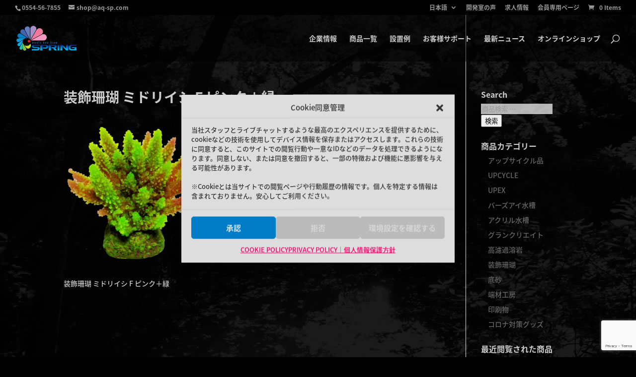

--- FILE ---
content_type: text/html; charset=utf-8
request_url: https://www.google.com/recaptcha/api2/anchor?ar=1&k=6LcDPpIoAAAAADDLUKn5TY_dZgVDssnsv67qgER0&co=aHR0cHM6Ly9hcS1zcC5jb206NDQz&hl=en&v=9TiwnJFHeuIw_s0wSd3fiKfN&size=invisible&anchor-ms=20000&execute-ms=30000&cb=etl28susx5uz
body_size: 48160
content:
<!DOCTYPE HTML><html dir="ltr" lang="en"><head><meta http-equiv="Content-Type" content="text/html; charset=UTF-8">
<meta http-equiv="X-UA-Compatible" content="IE=edge">
<title>reCAPTCHA</title>
<style type="text/css">
/* cyrillic-ext */
@font-face {
  font-family: 'Roboto';
  font-style: normal;
  font-weight: 400;
  font-stretch: 100%;
  src: url(//fonts.gstatic.com/s/roboto/v48/KFO7CnqEu92Fr1ME7kSn66aGLdTylUAMa3GUBHMdazTgWw.woff2) format('woff2');
  unicode-range: U+0460-052F, U+1C80-1C8A, U+20B4, U+2DE0-2DFF, U+A640-A69F, U+FE2E-FE2F;
}
/* cyrillic */
@font-face {
  font-family: 'Roboto';
  font-style: normal;
  font-weight: 400;
  font-stretch: 100%;
  src: url(//fonts.gstatic.com/s/roboto/v48/KFO7CnqEu92Fr1ME7kSn66aGLdTylUAMa3iUBHMdazTgWw.woff2) format('woff2');
  unicode-range: U+0301, U+0400-045F, U+0490-0491, U+04B0-04B1, U+2116;
}
/* greek-ext */
@font-face {
  font-family: 'Roboto';
  font-style: normal;
  font-weight: 400;
  font-stretch: 100%;
  src: url(//fonts.gstatic.com/s/roboto/v48/KFO7CnqEu92Fr1ME7kSn66aGLdTylUAMa3CUBHMdazTgWw.woff2) format('woff2');
  unicode-range: U+1F00-1FFF;
}
/* greek */
@font-face {
  font-family: 'Roboto';
  font-style: normal;
  font-weight: 400;
  font-stretch: 100%;
  src: url(//fonts.gstatic.com/s/roboto/v48/KFO7CnqEu92Fr1ME7kSn66aGLdTylUAMa3-UBHMdazTgWw.woff2) format('woff2');
  unicode-range: U+0370-0377, U+037A-037F, U+0384-038A, U+038C, U+038E-03A1, U+03A3-03FF;
}
/* math */
@font-face {
  font-family: 'Roboto';
  font-style: normal;
  font-weight: 400;
  font-stretch: 100%;
  src: url(//fonts.gstatic.com/s/roboto/v48/KFO7CnqEu92Fr1ME7kSn66aGLdTylUAMawCUBHMdazTgWw.woff2) format('woff2');
  unicode-range: U+0302-0303, U+0305, U+0307-0308, U+0310, U+0312, U+0315, U+031A, U+0326-0327, U+032C, U+032F-0330, U+0332-0333, U+0338, U+033A, U+0346, U+034D, U+0391-03A1, U+03A3-03A9, U+03B1-03C9, U+03D1, U+03D5-03D6, U+03F0-03F1, U+03F4-03F5, U+2016-2017, U+2034-2038, U+203C, U+2040, U+2043, U+2047, U+2050, U+2057, U+205F, U+2070-2071, U+2074-208E, U+2090-209C, U+20D0-20DC, U+20E1, U+20E5-20EF, U+2100-2112, U+2114-2115, U+2117-2121, U+2123-214F, U+2190, U+2192, U+2194-21AE, U+21B0-21E5, U+21F1-21F2, U+21F4-2211, U+2213-2214, U+2216-22FF, U+2308-230B, U+2310, U+2319, U+231C-2321, U+2336-237A, U+237C, U+2395, U+239B-23B7, U+23D0, U+23DC-23E1, U+2474-2475, U+25AF, U+25B3, U+25B7, U+25BD, U+25C1, U+25CA, U+25CC, U+25FB, U+266D-266F, U+27C0-27FF, U+2900-2AFF, U+2B0E-2B11, U+2B30-2B4C, U+2BFE, U+3030, U+FF5B, U+FF5D, U+1D400-1D7FF, U+1EE00-1EEFF;
}
/* symbols */
@font-face {
  font-family: 'Roboto';
  font-style: normal;
  font-weight: 400;
  font-stretch: 100%;
  src: url(//fonts.gstatic.com/s/roboto/v48/KFO7CnqEu92Fr1ME7kSn66aGLdTylUAMaxKUBHMdazTgWw.woff2) format('woff2');
  unicode-range: U+0001-000C, U+000E-001F, U+007F-009F, U+20DD-20E0, U+20E2-20E4, U+2150-218F, U+2190, U+2192, U+2194-2199, U+21AF, U+21E6-21F0, U+21F3, U+2218-2219, U+2299, U+22C4-22C6, U+2300-243F, U+2440-244A, U+2460-24FF, U+25A0-27BF, U+2800-28FF, U+2921-2922, U+2981, U+29BF, U+29EB, U+2B00-2BFF, U+4DC0-4DFF, U+FFF9-FFFB, U+10140-1018E, U+10190-1019C, U+101A0, U+101D0-101FD, U+102E0-102FB, U+10E60-10E7E, U+1D2C0-1D2D3, U+1D2E0-1D37F, U+1F000-1F0FF, U+1F100-1F1AD, U+1F1E6-1F1FF, U+1F30D-1F30F, U+1F315, U+1F31C, U+1F31E, U+1F320-1F32C, U+1F336, U+1F378, U+1F37D, U+1F382, U+1F393-1F39F, U+1F3A7-1F3A8, U+1F3AC-1F3AF, U+1F3C2, U+1F3C4-1F3C6, U+1F3CA-1F3CE, U+1F3D4-1F3E0, U+1F3ED, U+1F3F1-1F3F3, U+1F3F5-1F3F7, U+1F408, U+1F415, U+1F41F, U+1F426, U+1F43F, U+1F441-1F442, U+1F444, U+1F446-1F449, U+1F44C-1F44E, U+1F453, U+1F46A, U+1F47D, U+1F4A3, U+1F4B0, U+1F4B3, U+1F4B9, U+1F4BB, U+1F4BF, U+1F4C8-1F4CB, U+1F4D6, U+1F4DA, U+1F4DF, U+1F4E3-1F4E6, U+1F4EA-1F4ED, U+1F4F7, U+1F4F9-1F4FB, U+1F4FD-1F4FE, U+1F503, U+1F507-1F50B, U+1F50D, U+1F512-1F513, U+1F53E-1F54A, U+1F54F-1F5FA, U+1F610, U+1F650-1F67F, U+1F687, U+1F68D, U+1F691, U+1F694, U+1F698, U+1F6AD, U+1F6B2, U+1F6B9-1F6BA, U+1F6BC, U+1F6C6-1F6CF, U+1F6D3-1F6D7, U+1F6E0-1F6EA, U+1F6F0-1F6F3, U+1F6F7-1F6FC, U+1F700-1F7FF, U+1F800-1F80B, U+1F810-1F847, U+1F850-1F859, U+1F860-1F887, U+1F890-1F8AD, U+1F8B0-1F8BB, U+1F8C0-1F8C1, U+1F900-1F90B, U+1F93B, U+1F946, U+1F984, U+1F996, U+1F9E9, U+1FA00-1FA6F, U+1FA70-1FA7C, U+1FA80-1FA89, U+1FA8F-1FAC6, U+1FACE-1FADC, U+1FADF-1FAE9, U+1FAF0-1FAF8, U+1FB00-1FBFF;
}
/* vietnamese */
@font-face {
  font-family: 'Roboto';
  font-style: normal;
  font-weight: 400;
  font-stretch: 100%;
  src: url(//fonts.gstatic.com/s/roboto/v48/KFO7CnqEu92Fr1ME7kSn66aGLdTylUAMa3OUBHMdazTgWw.woff2) format('woff2');
  unicode-range: U+0102-0103, U+0110-0111, U+0128-0129, U+0168-0169, U+01A0-01A1, U+01AF-01B0, U+0300-0301, U+0303-0304, U+0308-0309, U+0323, U+0329, U+1EA0-1EF9, U+20AB;
}
/* latin-ext */
@font-face {
  font-family: 'Roboto';
  font-style: normal;
  font-weight: 400;
  font-stretch: 100%;
  src: url(//fonts.gstatic.com/s/roboto/v48/KFO7CnqEu92Fr1ME7kSn66aGLdTylUAMa3KUBHMdazTgWw.woff2) format('woff2');
  unicode-range: U+0100-02BA, U+02BD-02C5, U+02C7-02CC, U+02CE-02D7, U+02DD-02FF, U+0304, U+0308, U+0329, U+1D00-1DBF, U+1E00-1E9F, U+1EF2-1EFF, U+2020, U+20A0-20AB, U+20AD-20C0, U+2113, U+2C60-2C7F, U+A720-A7FF;
}
/* latin */
@font-face {
  font-family: 'Roboto';
  font-style: normal;
  font-weight: 400;
  font-stretch: 100%;
  src: url(//fonts.gstatic.com/s/roboto/v48/KFO7CnqEu92Fr1ME7kSn66aGLdTylUAMa3yUBHMdazQ.woff2) format('woff2');
  unicode-range: U+0000-00FF, U+0131, U+0152-0153, U+02BB-02BC, U+02C6, U+02DA, U+02DC, U+0304, U+0308, U+0329, U+2000-206F, U+20AC, U+2122, U+2191, U+2193, U+2212, U+2215, U+FEFF, U+FFFD;
}
/* cyrillic-ext */
@font-face {
  font-family: 'Roboto';
  font-style: normal;
  font-weight: 500;
  font-stretch: 100%;
  src: url(//fonts.gstatic.com/s/roboto/v48/KFO7CnqEu92Fr1ME7kSn66aGLdTylUAMa3GUBHMdazTgWw.woff2) format('woff2');
  unicode-range: U+0460-052F, U+1C80-1C8A, U+20B4, U+2DE0-2DFF, U+A640-A69F, U+FE2E-FE2F;
}
/* cyrillic */
@font-face {
  font-family: 'Roboto';
  font-style: normal;
  font-weight: 500;
  font-stretch: 100%;
  src: url(//fonts.gstatic.com/s/roboto/v48/KFO7CnqEu92Fr1ME7kSn66aGLdTylUAMa3iUBHMdazTgWw.woff2) format('woff2');
  unicode-range: U+0301, U+0400-045F, U+0490-0491, U+04B0-04B1, U+2116;
}
/* greek-ext */
@font-face {
  font-family: 'Roboto';
  font-style: normal;
  font-weight: 500;
  font-stretch: 100%;
  src: url(//fonts.gstatic.com/s/roboto/v48/KFO7CnqEu92Fr1ME7kSn66aGLdTylUAMa3CUBHMdazTgWw.woff2) format('woff2');
  unicode-range: U+1F00-1FFF;
}
/* greek */
@font-face {
  font-family: 'Roboto';
  font-style: normal;
  font-weight: 500;
  font-stretch: 100%;
  src: url(//fonts.gstatic.com/s/roboto/v48/KFO7CnqEu92Fr1ME7kSn66aGLdTylUAMa3-UBHMdazTgWw.woff2) format('woff2');
  unicode-range: U+0370-0377, U+037A-037F, U+0384-038A, U+038C, U+038E-03A1, U+03A3-03FF;
}
/* math */
@font-face {
  font-family: 'Roboto';
  font-style: normal;
  font-weight: 500;
  font-stretch: 100%;
  src: url(//fonts.gstatic.com/s/roboto/v48/KFO7CnqEu92Fr1ME7kSn66aGLdTylUAMawCUBHMdazTgWw.woff2) format('woff2');
  unicode-range: U+0302-0303, U+0305, U+0307-0308, U+0310, U+0312, U+0315, U+031A, U+0326-0327, U+032C, U+032F-0330, U+0332-0333, U+0338, U+033A, U+0346, U+034D, U+0391-03A1, U+03A3-03A9, U+03B1-03C9, U+03D1, U+03D5-03D6, U+03F0-03F1, U+03F4-03F5, U+2016-2017, U+2034-2038, U+203C, U+2040, U+2043, U+2047, U+2050, U+2057, U+205F, U+2070-2071, U+2074-208E, U+2090-209C, U+20D0-20DC, U+20E1, U+20E5-20EF, U+2100-2112, U+2114-2115, U+2117-2121, U+2123-214F, U+2190, U+2192, U+2194-21AE, U+21B0-21E5, U+21F1-21F2, U+21F4-2211, U+2213-2214, U+2216-22FF, U+2308-230B, U+2310, U+2319, U+231C-2321, U+2336-237A, U+237C, U+2395, U+239B-23B7, U+23D0, U+23DC-23E1, U+2474-2475, U+25AF, U+25B3, U+25B7, U+25BD, U+25C1, U+25CA, U+25CC, U+25FB, U+266D-266F, U+27C0-27FF, U+2900-2AFF, U+2B0E-2B11, U+2B30-2B4C, U+2BFE, U+3030, U+FF5B, U+FF5D, U+1D400-1D7FF, U+1EE00-1EEFF;
}
/* symbols */
@font-face {
  font-family: 'Roboto';
  font-style: normal;
  font-weight: 500;
  font-stretch: 100%;
  src: url(//fonts.gstatic.com/s/roboto/v48/KFO7CnqEu92Fr1ME7kSn66aGLdTylUAMaxKUBHMdazTgWw.woff2) format('woff2');
  unicode-range: U+0001-000C, U+000E-001F, U+007F-009F, U+20DD-20E0, U+20E2-20E4, U+2150-218F, U+2190, U+2192, U+2194-2199, U+21AF, U+21E6-21F0, U+21F3, U+2218-2219, U+2299, U+22C4-22C6, U+2300-243F, U+2440-244A, U+2460-24FF, U+25A0-27BF, U+2800-28FF, U+2921-2922, U+2981, U+29BF, U+29EB, U+2B00-2BFF, U+4DC0-4DFF, U+FFF9-FFFB, U+10140-1018E, U+10190-1019C, U+101A0, U+101D0-101FD, U+102E0-102FB, U+10E60-10E7E, U+1D2C0-1D2D3, U+1D2E0-1D37F, U+1F000-1F0FF, U+1F100-1F1AD, U+1F1E6-1F1FF, U+1F30D-1F30F, U+1F315, U+1F31C, U+1F31E, U+1F320-1F32C, U+1F336, U+1F378, U+1F37D, U+1F382, U+1F393-1F39F, U+1F3A7-1F3A8, U+1F3AC-1F3AF, U+1F3C2, U+1F3C4-1F3C6, U+1F3CA-1F3CE, U+1F3D4-1F3E0, U+1F3ED, U+1F3F1-1F3F3, U+1F3F5-1F3F7, U+1F408, U+1F415, U+1F41F, U+1F426, U+1F43F, U+1F441-1F442, U+1F444, U+1F446-1F449, U+1F44C-1F44E, U+1F453, U+1F46A, U+1F47D, U+1F4A3, U+1F4B0, U+1F4B3, U+1F4B9, U+1F4BB, U+1F4BF, U+1F4C8-1F4CB, U+1F4D6, U+1F4DA, U+1F4DF, U+1F4E3-1F4E6, U+1F4EA-1F4ED, U+1F4F7, U+1F4F9-1F4FB, U+1F4FD-1F4FE, U+1F503, U+1F507-1F50B, U+1F50D, U+1F512-1F513, U+1F53E-1F54A, U+1F54F-1F5FA, U+1F610, U+1F650-1F67F, U+1F687, U+1F68D, U+1F691, U+1F694, U+1F698, U+1F6AD, U+1F6B2, U+1F6B9-1F6BA, U+1F6BC, U+1F6C6-1F6CF, U+1F6D3-1F6D7, U+1F6E0-1F6EA, U+1F6F0-1F6F3, U+1F6F7-1F6FC, U+1F700-1F7FF, U+1F800-1F80B, U+1F810-1F847, U+1F850-1F859, U+1F860-1F887, U+1F890-1F8AD, U+1F8B0-1F8BB, U+1F8C0-1F8C1, U+1F900-1F90B, U+1F93B, U+1F946, U+1F984, U+1F996, U+1F9E9, U+1FA00-1FA6F, U+1FA70-1FA7C, U+1FA80-1FA89, U+1FA8F-1FAC6, U+1FACE-1FADC, U+1FADF-1FAE9, U+1FAF0-1FAF8, U+1FB00-1FBFF;
}
/* vietnamese */
@font-face {
  font-family: 'Roboto';
  font-style: normal;
  font-weight: 500;
  font-stretch: 100%;
  src: url(//fonts.gstatic.com/s/roboto/v48/KFO7CnqEu92Fr1ME7kSn66aGLdTylUAMa3OUBHMdazTgWw.woff2) format('woff2');
  unicode-range: U+0102-0103, U+0110-0111, U+0128-0129, U+0168-0169, U+01A0-01A1, U+01AF-01B0, U+0300-0301, U+0303-0304, U+0308-0309, U+0323, U+0329, U+1EA0-1EF9, U+20AB;
}
/* latin-ext */
@font-face {
  font-family: 'Roboto';
  font-style: normal;
  font-weight: 500;
  font-stretch: 100%;
  src: url(//fonts.gstatic.com/s/roboto/v48/KFO7CnqEu92Fr1ME7kSn66aGLdTylUAMa3KUBHMdazTgWw.woff2) format('woff2');
  unicode-range: U+0100-02BA, U+02BD-02C5, U+02C7-02CC, U+02CE-02D7, U+02DD-02FF, U+0304, U+0308, U+0329, U+1D00-1DBF, U+1E00-1E9F, U+1EF2-1EFF, U+2020, U+20A0-20AB, U+20AD-20C0, U+2113, U+2C60-2C7F, U+A720-A7FF;
}
/* latin */
@font-face {
  font-family: 'Roboto';
  font-style: normal;
  font-weight: 500;
  font-stretch: 100%;
  src: url(//fonts.gstatic.com/s/roboto/v48/KFO7CnqEu92Fr1ME7kSn66aGLdTylUAMa3yUBHMdazQ.woff2) format('woff2');
  unicode-range: U+0000-00FF, U+0131, U+0152-0153, U+02BB-02BC, U+02C6, U+02DA, U+02DC, U+0304, U+0308, U+0329, U+2000-206F, U+20AC, U+2122, U+2191, U+2193, U+2212, U+2215, U+FEFF, U+FFFD;
}
/* cyrillic-ext */
@font-face {
  font-family: 'Roboto';
  font-style: normal;
  font-weight: 900;
  font-stretch: 100%;
  src: url(//fonts.gstatic.com/s/roboto/v48/KFO7CnqEu92Fr1ME7kSn66aGLdTylUAMa3GUBHMdazTgWw.woff2) format('woff2');
  unicode-range: U+0460-052F, U+1C80-1C8A, U+20B4, U+2DE0-2DFF, U+A640-A69F, U+FE2E-FE2F;
}
/* cyrillic */
@font-face {
  font-family: 'Roboto';
  font-style: normal;
  font-weight: 900;
  font-stretch: 100%;
  src: url(//fonts.gstatic.com/s/roboto/v48/KFO7CnqEu92Fr1ME7kSn66aGLdTylUAMa3iUBHMdazTgWw.woff2) format('woff2');
  unicode-range: U+0301, U+0400-045F, U+0490-0491, U+04B0-04B1, U+2116;
}
/* greek-ext */
@font-face {
  font-family: 'Roboto';
  font-style: normal;
  font-weight: 900;
  font-stretch: 100%;
  src: url(//fonts.gstatic.com/s/roboto/v48/KFO7CnqEu92Fr1ME7kSn66aGLdTylUAMa3CUBHMdazTgWw.woff2) format('woff2');
  unicode-range: U+1F00-1FFF;
}
/* greek */
@font-face {
  font-family: 'Roboto';
  font-style: normal;
  font-weight: 900;
  font-stretch: 100%;
  src: url(//fonts.gstatic.com/s/roboto/v48/KFO7CnqEu92Fr1ME7kSn66aGLdTylUAMa3-UBHMdazTgWw.woff2) format('woff2');
  unicode-range: U+0370-0377, U+037A-037F, U+0384-038A, U+038C, U+038E-03A1, U+03A3-03FF;
}
/* math */
@font-face {
  font-family: 'Roboto';
  font-style: normal;
  font-weight: 900;
  font-stretch: 100%;
  src: url(//fonts.gstatic.com/s/roboto/v48/KFO7CnqEu92Fr1ME7kSn66aGLdTylUAMawCUBHMdazTgWw.woff2) format('woff2');
  unicode-range: U+0302-0303, U+0305, U+0307-0308, U+0310, U+0312, U+0315, U+031A, U+0326-0327, U+032C, U+032F-0330, U+0332-0333, U+0338, U+033A, U+0346, U+034D, U+0391-03A1, U+03A3-03A9, U+03B1-03C9, U+03D1, U+03D5-03D6, U+03F0-03F1, U+03F4-03F5, U+2016-2017, U+2034-2038, U+203C, U+2040, U+2043, U+2047, U+2050, U+2057, U+205F, U+2070-2071, U+2074-208E, U+2090-209C, U+20D0-20DC, U+20E1, U+20E5-20EF, U+2100-2112, U+2114-2115, U+2117-2121, U+2123-214F, U+2190, U+2192, U+2194-21AE, U+21B0-21E5, U+21F1-21F2, U+21F4-2211, U+2213-2214, U+2216-22FF, U+2308-230B, U+2310, U+2319, U+231C-2321, U+2336-237A, U+237C, U+2395, U+239B-23B7, U+23D0, U+23DC-23E1, U+2474-2475, U+25AF, U+25B3, U+25B7, U+25BD, U+25C1, U+25CA, U+25CC, U+25FB, U+266D-266F, U+27C0-27FF, U+2900-2AFF, U+2B0E-2B11, U+2B30-2B4C, U+2BFE, U+3030, U+FF5B, U+FF5D, U+1D400-1D7FF, U+1EE00-1EEFF;
}
/* symbols */
@font-face {
  font-family: 'Roboto';
  font-style: normal;
  font-weight: 900;
  font-stretch: 100%;
  src: url(//fonts.gstatic.com/s/roboto/v48/KFO7CnqEu92Fr1ME7kSn66aGLdTylUAMaxKUBHMdazTgWw.woff2) format('woff2');
  unicode-range: U+0001-000C, U+000E-001F, U+007F-009F, U+20DD-20E0, U+20E2-20E4, U+2150-218F, U+2190, U+2192, U+2194-2199, U+21AF, U+21E6-21F0, U+21F3, U+2218-2219, U+2299, U+22C4-22C6, U+2300-243F, U+2440-244A, U+2460-24FF, U+25A0-27BF, U+2800-28FF, U+2921-2922, U+2981, U+29BF, U+29EB, U+2B00-2BFF, U+4DC0-4DFF, U+FFF9-FFFB, U+10140-1018E, U+10190-1019C, U+101A0, U+101D0-101FD, U+102E0-102FB, U+10E60-10E7E, U+1D2C0-1D2D3, U+1D2E0-1D37F, U+1F000-1F0FF, U+1F100-1F1AD, U+1F1E6-1F1FF, U+1F30D-1F30F, U+1F315, U+1F31C, U+1F31E, U+1F320-1F32C, U+1F336, U+1F378, U+1F37D, U+1F382, U+1F393-1F39F, U+1F3A7-1F3A8, U+1F3AC-1F3AF, U+1F3C2, U+1F3C4-1F3C6, U+1F3CA-1F3CE, U+1F3D4-1F3E0, U+1F3ED, U+1F3F1-1F3F3, U+1F3F5-1F3F7, U+1F408, U+1F415, U+1F41F, U+1F426, U+1F43F, U+1F441-1F442, U+1F444, U+1F446-1F449, U+1F44C-1F44E, U+1F453, U+1F46A, U+1F47D, U+1F4A3, U+1F4B0, U+1F4B3, U+1F4B9, U+1F4BB, U+1F4BF, U+1F4C8-1F4CB, U+1F4D6, U+1F4DA, U+1F4DF, U+1F4E3-1F4E6, U+1F4EA-1F4ED, U+1F4F7, U+1F4F9-1F4FB, U+1F4FD-1F4FE, U+1F503, U+1F507-1F50B, U+1F50D, U+1F512-1F513, U+1F53E-1F54A, U+1F54F-1F5FA, U+1F610, U+1F650-1F67F, U+1F687, U+1F68D, U+1F691, U+1F694, U+1F698, U+1F6AD, U+1F6B2, U+1F6B9-1F6BA, U+1F6BC, U+1F6C6-1F6CF, U+1F6D3-1F6D7, U+1F6E0-1F6EA, U+1F6F0-1F6F3, U+1F6F7-1F6FC, U+1F700-1F7FF, U+1F800-1F80B, U+1F810-1F847, U+1F850-1F859, U+1F860-1F887, U+1F890-1F8AD, U+1F8B0-1F8BB, U+1F8C0-1F8C1, U+1F900-1F90B, U+1F93B, U+1F946, U+1F984, U+1F996, U+1F9E9, U+1FA00-1FA6F, U+1FA70-1FA7C, U+1FA80-1FA89, U+1FA8F-1FAC6, U+1FACE-1FADC, U+1FADF-1FAE9, U+1FAF0-1FAF8, U+1FB00-1FBFF;
}
/* vietnamese */
@font-face {
  font-family: 'Roboto';
  font-style: normal;
  font-weight: 900;
  font-stretch: 100%;
  src: url(//fonts.gstatic.com/s/roboto/v48/KFO7CnqEu92Fr1ME7kSn66aGLdTylUAMa3OUBHMdazTgWw.woff2) format('woff2');
  unicode-range: U+0102-0103, U+0110-0111, U+0128-0129, U+0168-0169, U+01A0-01A1, U+01AF-01B0, U+0300-0301, U+0303-0304, U+0308-0309, U+0323, U+0329, U+1EA0-1EF9, U+20AB;
}
/* latin-ext */
@font-face {
  font-family: 'Roboto';
  font-style: normal;
  font-weight: 900;
  font-stretch: 100%;
  src: url(//fonts.gstatic.com/s/roboto/v48/KFO7CnqEu92Fr1ME7kSn66aGLdTylUAMa3KUBHMdazTgWw.woff2) format('woff2');
  unicode-range: U+0100-02BA, U+02BD-02C5, U+02C7-02CC, U+02CE-02D7, U+02DD-02FF, U+0304, U+0308, U+0329, U+1D00-1DBF, U+1E00-1E9F, U+1EF2-1EFF, U+2020, U+20A0-20AB, U+20AD-20C0, U+2113, U+2C60-2C7F, U+A720-A7FF;
}
/* latin */
@font-face {
  font-family: 'Roboto';
  font-style: normal;
  font-weight: 900;
  font-stretch: 100%;
  src: url(//fonts.gstatic.com/s/roboto/v48/KFO7CnqEu92Fr1ME7kSn66aGLdTylUAMa3yUBHMdazQ.woff2) format('woff2');
  unicode-range: U+0000-00FF, U+0131, U+0152-0153, U+02BB-02BC, U+02C6, U+02DA, U+02DC, U+0304, U+0308, U+0329, U+2000-206F, U+20AC, U+2122, U+2191, U+2193, U+2212, U+2215, U+FEFF, U+FFFD;
}

</style>
<link rel="stylesheet" type="text/css" href="https://www.gstatic.com/recaptcha/releases/9TiwnJFHeuIw_s0wSd3fiKfN/styles__ltr.css">
<script nonce="kSpsvM5HE9i5Ke00sflH1g" type="text/javascript">window['__recaptcha_api'] = 'https://www.google.com/recaptcha/api2/';</script>
<script type="text/javascript" src="https://www.gstatic.com/recaptcha/releases/9TiwnJFHeuIw_s0wSd3fiKfN/recaptcha__en.js" nonce="kSpsvM5HE9i5Ke00sflH1g">
      
    </script></head>
<body><div id="rc-anchor-alert" class="rc-anchor-alert"></div>
<input type="hidden" id="recaptcha-token" value="[base64]">
<script type="text/javascript" nonce="kSpsvM5HE9i5Ke00sflH1g">
      recaptcha.anchor.Main.init("[\x22ainput\x22,[\x22bgdata\x22,\x22\x22,\[base64]/[base64]/[base64]/[base64]/[base64]/[base64]/[base64]/[base64]/[base64]/[base64]\\u003d\x22,\[base64]\\u003d\\u003d\x22,\x22ZBIHfcK7AFLCq3cgwo0ENsOnw40GwrdDJXReHQYyw6IJM8Kdw4nDqT8fRyjCgMKqdm7CpsOkw7J0JRpSHE7Dg0jCuMKJw43Dr8KwEsO7w6QYw7jCm8KxCcONfsOUKV1gw5NQMsOJwo5Fw5vChmrCusKbN8Kzwp/[base64]/CrcOpwr/[base64]/Cg0/[base64]/[base64]/[base64]/wqFLGTh5XMOEw5nDjyPCrHjDoMOpOcKkw5LCkGrCmMOiL8KjwplJOTI8IMOnw40WdhnDncO8UcKtw6zDmTcAWADDtmYSwqNKw4HDvjTChX47wpjDk8Kkw4QFw63CuWQ4fMKpWE0Bw4RYH8KlW3/[base64]/DmxDCkW7DhsO3wqjDrMOFHsOgw71fLMO4w4wUwrEyQ8O3ISDClQcSwrDDi8K2w5bDnGvCq1fCljpjPsOEd8KMMSHDt8OFw7dPw6oOSRDCuwTChcKEwp3CgsKmworDjsKzwr7CpXTDogEsAAHChQZow6PDicOxI0c+Ph1dw7zCmsO/w4wbTcO+a8O4LEs+wrfDgcO5wqrCs8KdbRjCiMKMw4Jdw4TCgTIYNsK3w6JHLB/DnsOIHcOTLX/CvUk/aHhMSsO4bcKpwrMuM8O8wq/CjwAww47CiMOLw57Dt8KkwofCmcKgQMK5RcOXw4h8e8Krw61vMcOXw7/[base64]/Ci8KqHMKOwo9swrHDllzCn2PDq8KkJyDDvMKwB8KYw5jDjE5HI2/CjMO8T37Cn1pMw6fDhcK2c3/Dt8OHwoY4wopfI8KnBMK3eGjDmW/[base64]/CkcKaVFfCmsKNSsOncsKLwrADw7MYwpdpwrfDiRvCscOndcKKw5fDlArDhAQYLyHCuVEMWU7DoSTCulLDqD/DvsKYw7Jzw7bDkMODwqAGw7s/QFYMwosmLsOdN8ObMcKfw5IZw6s+wqPCpDvDksO3VsKow6rDpsO/wrpJGUzCix/DvMO2wpLCoXoHMwsGwpROM8OOw4ljd8Kjwq9Cw6B/acOxCSRDwpPDu8K6L8Knw6BTOh/ChR/CqhXCtmkgZjLCqHzDqsOkdlQow6RlwonCqx1uSxcHS8KmMw3Cn8O0QcOFwo5na8OHw7gGw7zDmsOmw7Ejw7VOw5VdWMOHw4g2DhnDpz9+w5Afw4jCuMOWNTkefsOoSAnDoXHCmQdDAW4Uw4Niw5vCpF3Dkh/DlFkvwrjCtmHDhn9BwpUTwp7ClDHDocKDw6Q8LGJCNcK7w7fClMKVw4rDrsOmw4LCoWUIKcOGw6RQwpDDtsK4cxZlwr/DqhMrfcKQwqHDpcOgI8KiwrcZDsKOBMKtQkFlw6Y+I8OJw5zDvynCpcKQQTsuUzwfwq/DgylOwqDDm05Ue8KQwrRlDMOtw6nDlErDr8O1w7bCqXxEdTPDucKCaG/DpU5JPBHDqcOQwrbDq8OnwofCjSrCscK6Kj7CvcKMw4oXw6vDvlBqw4QbL8KTf8K9w6/Dr8KiekVuw4jDnSwwQWF6Z8KcwpkQS8OkwrPCnlvDgQwtTsO2B13CncKtwpLDtMKXwprDvwFwZhlobR5gPsKSwrJeXlDDqMKCH8KlWTrDnBjCuyrCksOTw4vCv23Dk8K8wqLCssOOK8OQFcOGHWPCijERQ8K7wpfDiMKKw5vDoMKpw79vwoFuw5/Dl8KZY8KQwo3Ct0/CuMK4I1LDnMOfw6IcPiLCh8KkK8OFMMKZw7nDv8K+YRXCql/CtsKYw7UTwpV2w7dlQ0YpDD10wpbCuBvDsRhaSGl9w4IWIhUvGsK+MWVxwrUhED9bwrM/ZMK3SMKoRj3DhlnDnMKsw4nDl0/[base64]/DksKTw6bCnsK2w5taEWzCoMKKwoHDgC1geMKFw5gkY8Kaw4FTEcKEw5TDpCo/[base64]/VMOJwrwww4lmw6fCpsK6wrDDqMKjBgDDvnbDsSgIWxHCocOAwqUCFQB6w6jDmXxHwrDCpcKXAsOgwrMtwrV+wpFqwrVyw4bDuVHCpQ7Dv0rDhlnCgg15LsKdKcKmWH7DhDLDvS0kBcK0wqXCh8Kgw6Y3ccOmBMOvwp7Ch8KsNUfDusOvwoIZwqtiw4/CtMOpTUzCrMKYCMKyw6LCisKPw6Akw6QhCwXDhMKcZ3jDmwzDq2o0bGBcJcOWw43CiBBHKnvCpcKoE8OyA8OLMQItFlxoIifCtkbDscKTw4PChcKcwpVkw6TDmB/DujjCvh3CpsOfw4nCicO3wpozwpQDNjVJTWlQw53Dn3fDvTTCi37CsMKLNH5iXQljwq4pwpB+CMKpw7N4X1rCjsKGw4nCs8KFWcOabsKfw7TCrcKlw5/DowvClsOdw77DjMK+CUpuwozCj8OJwovDtBJKw4/Du8Kgw5jCvwMPw5IcPcKKWjzCucKhw4QhRcOuFVbDuVRbJ0NxUMKLw5tgNg3Dh1jCtQ1GBXtSZTTDusOuwqLDu1PCjDwKQV5+woQANWs/woPCncKWw6Nsw6V/w5LDtsKMwrI6w6ctwr/CiTfChSfCpsKowojDuRnCvjvDhcOHwr8mwoJjwo9qHsOywr/DljEEY8Kkw6MkU8OEYsOYScKnaBR6MMKtEsOuZ0t7Qlxhw7lHw6TDp10/SMKFC00HwrppaEfDuBLDgsOcwo4UwpLCisKWwrrDu37DhkQewpwnUcOew4pKw5/DuMO5E8KHw5HDoCBAw59FKMKAw4kNYnIxwr3DocKbLMOEw59eYiHCgMOCSsKPw4nChsObw6siVcO3wr7ClsKaWcKCZgPDosONwonCpRnDnQnCucKNwqLCo8OrVsObwpHCnsOWcn3Dqz3DvynCmcKuwoFcwqzDsQEKw6l8wpN/OsKEwrDCigPDusKtOsKaFhxdVsK+AhTCtMOiOBdFdMKXAsKDw61/[base64]/wq4zwp0CUWMLwpvDtsOIXD1ffSjCpMOnw7gVw44xCmMCwq/CtsOEw5LCjFvDksOxw4wiPcOcG0hfCX4nwpXDtC7CmsOKXMK3woA3w7ojw4t4cm7DmFR2I1h/[base64]/[base64]/w5bCjsK9AARzHlPDusKzw47CqiPDl1jCmcOAJyrDs8OIw63CtC4ndcOUwox8Vn8xdsOmwoPDpS/DsVAXwq8IbcK4VGVGwqHDk8KLbGg/WCjDjcKaD0jCkCzCmsK/UcOaRHwqwo5SQMKFwqvCuRR/GcO/JcKJHlPCo8OTwqpow6XDk3jDvMKfwpEadTUaw4PDt8OpwqRhw4pKHcOWVGcxwoDDmcKjEULDsxzCjwBdVMOow5hUT8ObX2BHw6LDgh03WcK1VMO2woDDmsOJCMKNwq3DnxXCvcOHDGc3cgxnaW/DnQ7DkMK3GsKJKsOIS3rDl0UrKCgGAMOXw54pw7LDrCo3HHJJDMOcwrxhSmdMYQJ4w7F8w4wpaFBcEMOsw6tywrsub3Z9TnRRKBbCncKIKXMnwrfCr8KzB8KwBh7Dr13CrzI6YQLCosKoDcKOTMOwwqbDkFzDpCl5w4XDnR3Cv8KZwocqWcO/[base64]/DlsOZwrBRMnLDuycGwpAxFMO8SHByXcOrwr5aW8OqwrzDvMOMbXvCvMK4w4fCmTfDi8OKw7nDtcOrw55wwqohF04TwrHCrAMbL8Kbw6/[base64]/eMKecMKRIMOYa8OZw7hCIiXDu8KEcsO9QAE4DMK3w4hPw7/Ch8KWwoQmwpPDkcOAw67Ckm9aSx5oTTVHLxLDnsOPw7zCmMO3cCQHUzvChsKaeXFLw6QKdG5/[base64]/D1tKwpzDnksQVlTClQgIwrR3wrbDhmRawrxzLAkLwqQJwqrCgcOjw5bDvXY1wokmTcOTw6J+HMOxwrXCn8K9OsK5w5BzRwQNw4rCpcOZMRHCnMKOw6IIwrrDrHoRw7IWd8Kjw7HCo8K9AcOFODnCslZEf17DlMKVImzDiWLDkcKPwo3DkMOzw5A/Sz7Cj0nCmHRHwrtqbcOfEsKEKxrDs8Kbwqwvw7U/cFfDsG7Cv8KGSCczAV8/IlzDh8KHwpYqwonDs8KDwphzDiMVbE8SVcKmPcOOw7oqKsKOw5ZLwptHw4fCmgzDmCTDkcKoHFp/w7TCiRQLwoPDjsK9w7oow4NnGsKvwqQiKMKZw6Unw5DDr8OEZ8ONw5LDvMKZGcKEEsO7CMOZFSHDqQzDtmsSwqPCnh4FPiTChcKVHMOLw6ZNwogyTsOXwr/Dj8KwVinChCFqwq7DqDnDmkB0wqpYw5vCklE6SBs2w5nChU5PwobDgsKSw50Wwpg+w6LChMKQSBcxSCLDg24WdsKFPcOwR1PCnMOzbA5lw7vDtMKMw67CgFvDu8KeaXwMwotNwr/ChU/DlMOew5bCvcKaw6fCusOowrpOMcOJGWB8w4RGC3cyw5hhw6rDu8Ohw5c1VMK+UsOtX8KoMXTDlnnDnUB+w7vCnMOUPRE6TTnDmiA2fBzCnMOaaVHDnB/DlU/[base64]/w6vDn8K0Tz3CvcKrXwtuelBvw5jCpR7DtFzDp3wlVMKuQArCgENmWMKbFsONQsKww6HDgcKtEW4cw5fCt8OEw4shVSFTek3DlT5rw5zCjsKbQFLCgmhiEBrDonfDm8KDPAR4HH7DrWpOw5k/woDCucOjwpbDmHnDoMKeBcO4w6HDiiwhwrXDtWfDqlwkfFHDvC5NwpwbJsObw4gCw7dAwp0Nw51lw7BHNsKFw58awpDDlyE7DQrDhMKCScOWO8OPw4I3C8OufCvCvAYUwpnCi2jDlnxow7Rsw49bXxINSV/[base64]/DolDDhAvDmMOLw5ZDwrVYwpfDmsKEw6bCiHlcw6E4OcK9worDv8KMwo/CmjI7MsKAVsKWw4w3IgfDt8OIwpMzT8KcSsOJP0rDisO5w5poC0VAQC7CnyTDp8KvPiXDuVh9w7rCizvCjDzDiMKrFE/[base64]/w6TCrsODK8OXwqoKw57DpBrDowzDgkLCrwFFVsOLSwTDmx1ew5TDm1wzwrF6w6A/MULDrcKsDMKdSsObV8OIe8OTb8OcAAtTI8KGTsOuSWdvw7bCg1HCj3bCgybCtk7DnkFhw7kyGcOdaH5ZwqXDnnVmLHrDsV92wqbCjEjDtcK2w6HDu0ENw4zDvQcVwofCucOYwq7DsMKOGlXCnMK0HGUBwqEIwr9Gw6DDpX/Ctz3DpU9ERcKHwogPf8KvwrMzdXLDn8OUPi59KsKMw4rDvV7Cvyk3V0J9w6LDq8OOZcORwp9zwoVZw4UOw7U/LcKpw5TDpcKqcQ/[base64]/CpklkFFHDi2DDu8KfwrYyB0ZWd8OPQ8OWwrnCuMOKeA/DigDDgMOvOcOBwrDDs8KZfVnDqn7DhDFXwqHCqMOSRMOJZmRIdz3CpsOkCcKBLcKVLCrCtMKfKcOudTXCpnzDosOtQ8Ojw7V9w5TDiMO2w6rDqE8xBUfCrlk/worDqcKoa8KRw5fDplLCt8Oawq/DsMKnJWTCkMOGOGJnw5kqJXvCvcOHw4bDtMOWNkZCw6Emw7fCnVFMwp0RdUTCkyxMw6nDoXvDgDTDjsKuRR/Ds8OmwqbDlcOAw5EpWws4w4MBU8OaccOdIW7CqsKlwrXCisOrI8OWwpULGMOIwq3ChMK6w6hACMKTU8K3Vx3DocOjwqw/woV/[base64]/DicKKw64zwpjDlmTClsKTw7XChSjDnMOIXcO8w4pWVzbCoMK7SzADwpVcw6XDmMKHw5rDvcOKScK9wrpzbnjDqsOuVsKoQcOca8Kxwo/CqDbCl8K9w47Du1FrN1IPw41lYTLCpsO2JExtGV9Gw49lw7LDlcOeNivCucOWVmTDgsO2w53CnUfCiMKHacKIXsKQw7RHwpIhwozDrwfCnSjCicKUw4U4bjRRYMKAworDvgHDscKCGRvDh1cIwoTChsO7woAxwpHCiMO3w7zDhQrDvSkyFX/DkhN4K8OUVMO/[base64]/CqsKQNcOuwpB/w6bDjsOCworCi8OTw4TDrMKlPsK/fkDDncKgZ00Vw6DDoSbCucKtEsOnwq1VwojCssO+w5wmwqXChDZKNMOlw5tMFlcPDm1Vby0BBcKNwpxrbQHCvknCtyNjKn3CmcKhw4xrUisxwqtYbHtXF1Njw45ww7YIwqgKw6bCiB3DkhLChQvCo2DDqxdvTyhAVCXCsxRQQcOGwpXDlj/[base64]/CqsKzw4nDrnLDhsKUaxPCtsKMwoTDq3/[base64]/CnMKJwprDqsKoXi/CuEQBGBjCgCXDmMKaYQ3Ctndhw77Cm8Kyw4PCvRzDv0Fzw5zDrMOmw7wew6PCpMKgecOmMcOcw7fCgcO/Sjo1JlzCh8OLJcOyw5UoIMKxeErDg8O/QsKMCBXDln3CnMOAw7DCtEXCoMKIXsOXw5XCohQXJC3CmSI3wp3DnMObZ8KEZcKkB8K6w7DDhibCq8OewqLCmcKLE1U1w6fCr8OEwoTCgjoRWMOow7TCvwwBwqXDm8Kdw6/DicOXwq7DrMOhLMOYw5vCtl7Ct1LDtjVQw5wMwqLCjXgDwqHCmMKDw4HDoTZNPTcnXcO9FsOnQ8OqTMONUwJWw5dLw6oNw4N4PX/DhQkLPcKMdMKww5I2wonCrMKAfUDCn2A7w5cjwrXDhU1swog8wpcHEG/[base64]/[base64]/w690JWjChsOoGml5K00fDsOzwql0wrtjMhIFw7JQwq/[base64]/DgE4paht2wp7CuXAEL8Kew4/CpD/DjsODw7I3EBzCljvChMO/wppJDEMrwqw+V2/CpR/Cr8K+UA8bw5vDhjN+dAAjKlssek/DiSNVwoIow6xccsKowo1pKsOcecKPwpNDw7IzZS1Ew57DrEpOw5NwJcOtw4Q8w4PDtw3CoXcmZsOww4BmwqJQUsKTwr7Dlw7Do1DDkcKuw4/Dn2NDYS5Gw63Dhwktw6nCuT3ChEnCsmk7wqp8ZcKIw4IDwp5Hw7YmRcO6w4XCoMOMwptwUhrCgcOXB31fI8Krf8K/dwnCscKmIsKSCC9UUsKQXX/Cp8O4w5nDgcOKdy7DmMOXwpXDhMKSCQAhwqfCtUvDhmoLw5h8HsK5w7Nkw6MDXMKSwoPCvQvCj1kGwoTCrcKNKi3DlMOfwpUgP8KZQDzDiVXCtcO/w4DDgBfCvcKLDg7Dr2fDtzlUL8Kqw78MwrEfw6AZw5h7wrogPnhuBQFFKsKMwr/DtcKRVQnCnF7CqMKlw6xqwqfDlMKecCTDomZrRMKaEMOaMGjDgTwjY8O0cwTDrk/DhwxawoRgewvDpwt/wqsuHyrCrDbDqMKeUyfCpGHDoUjDpcOBMBYgIHEnwoRgwo1xwpNCbCtzw7bCrMOzw5fChz5FwpQNw47DhsO6w6V3w4XDhcOWIllawq4KbDJvw7TDl1JgKsO6wq3Co1NJWHLCq2hNw6bClWRPwqXCosO+VQZ/RT7DgTzCjzwnaj16w5l8wroKSMOYw4PDkMKjHVMLwoVTbwfClsOewqkpwpJkw4DCpU3CrcOwPTDCsX1Ue8O/Ry7Dpy4HaMKjwqZzan5jQcOqw4BJPMKsKsO7ElhYCxTCg8O8ZMOPQnnCscKJDxrDiyLCmDgcwrHDk2cORMOawo3DunUeATBvw5rDo8OoRhAyJ8KJPcKpw4XCp27Dv8OhPsOQw4dAw6nCqsKdw7/Dp3/[base64]/CrDBWAcKcwowOw47CpsKWbD7DhsKJwq97F8O7fnvDkz9FwrR1w5hVC1AKwp7DjsOkwpYcGXh9Ph7CjsK3K8K1GsKhw5FGMgEvwrwcw7rCuhQiw6bDi8KWM8OKLcKXMMKbYEPCnC5GTHzDvsKEwrNzWMOLw73Dt8KzTELCiGLDp8KeE8KFwqwWwp7Ci8Ojwq/[base64]/I37Djj/ChDYtVcK6w7nCucO6w7Jzw6w1B8Kpw7xhEjXDnA9gNMKLAsKeXCoTw6Zae8OiQcKmw5TCk8KDwrt0aD/[base64]/CpSTDi8OBwpFrw6oyW8KKw7FfdyA/XsOhPXVPAcKtwqpmw6zCpwPDvV7DvlbDrcKBwr3CrjnDscKLwoLDsGXDqsK0w7zDmy0cw6E7w7xlw6sFfGgnMcKkw4gJwpDDp8OhwrvDq8KBbRrCicKsejszX8K7WcKLV8Kmw7dcDMKuwrsnCznDl8K6wq/[base64]/Dr3AAwoN1wqLCisOvCTR8wpAFTMKjNjDDo1Rvd8K1wq/DrjXCi8KbwpUYUSXDtXlvMCjClAMiwp3CgWF7w5/Ch8KJTm/Cl8OMw6XDsyNXP381w6laLSHCvW0xw5vDh8KOw5XDhjLCj8KadW7Cr3jCo3tVCD4ew7ona8ODFsOBw7nDtRzCgmXDtVohR3hEw6YQIcKgw7pawqh4HnFhZcO4Q3TChcOTZW0OwqbDnkXCmhDDpi7ClRx/[base64]/w5NBIMKtw6QxCgzDlz/Cl8OFw7fDvsK7w5nCsMO9FWvDrsKawp/[base64]/LcKjSsOVwqnDl3Asw6lndxVowpo7wpoOwp8/anEHwrrCsCENXsKow5hCw5zDvS7CnTZnV1PDgE/[base64]/CnsOAC8KvG2HDkMKxVwPCi8K/wrw+w65wwoPCmMOSQXh0CMOHeV/CmXpxG8OAHxHCo8OVwptcZBXColnCrHbCiT/DmBQww7p0w5fChVHCgxEYQ8KDTiglwr7DtsKWHQ/CuhTCn8KPw5slwo5Mw6xAZVXCqQTDkMOew6Qhw4F5cHEmwpNBO8OcEMOHPsO1wrB2w4XDgy4bw53DkMKqQDPCtMK3w5oywq7ClsKZJsOJXXnCrw3DmyPCn3jCsFrDkU9Vw7BqwqHDvMOtw4V4wrcfGcO8ChN+w5TCqcOWw5XDsGptw6Y/[base64]/F3k9wp8yJsKPwqU+ABDCpHbDqsK8wppCVMOYPcOPwpnCicKjwqIlD8KLfsOHWsK1w4MyXcOSPScuBcK2NSHCk8Omw7RbEMOkOSDDhsKPwoDCs8KtwpBOR2NFIxcBwoDCnXwPw4UbeFHDmybDmcKlF8KDw43CqDQYeV/CnSDDgmPDqsKUDsK5w7XCuzbCiQ/[base64]/DpcKzNWIOPcO0YQAIwoYDbV84UxYTQVg2MsKHFMORYsOtWR/Cng3Cs21BwrtTdhEMw6zDvcKhw5LCiMOsZXbDtB10wrFjw6FVU8KGCnrDvEsPVcO3B8OAw4LDssKZCCZkFMOmG0tWw5LCtnwRN2FXfFdtY0k4RsK/ccKqw7EjG8O1IcOKMsKsGcOXMcOBA8KfM8O1w60JwpoCacO6w5tjag0FEXF0JcK5fDBKL0powoXDjsOEw45mw4Vtw441wpJENgp5L3vDkcOEw6U+WX/Dr8OzRMKDw5bDpMOwXMKYYRvDiE/DrXgvwoXDhsKEbSnCp8KDf8OHwqJ1w6XDpCMmw7N2CWJbwprDkj/ChcOLKMOww7fDscO3w4PCghvDj8KzVsOQwp5qwo7DrMKUwovCnMKCPMO/RV1KEsKHBTvDgC7Dk8KdacOewp/DnMONKyEKw5zDscKUw7tdw4nChSTCiMOXw5HDhsKXw5HCscOswp0HJX8aJAnDmjIbwrs9wrhjJmQEIWLDlMO6w6rCmXbDrcO+ajTDhgPCr8K+cMKDS17DksOBBsOYw79BEkIgA8KzwoUvw4rCiCErwr/CtsKiasKfwqkZw6smE8O0UxrCtcKyAsKTGCwywqPCp8OydMKjw5wKw5lyXEkCw43DiDhZJ8KlecOyf0Uqwp0xw6DCt8K9B8OVw4cfNcOFLMOfHhpbw5zCt8OBDMOaD8KoaMO5d8O+WMOvBDEJFsKBwocnwqrCocKiw4AUOT/ChsKJw47DtRsJD0wiwqDCpUgRwqPDnUzDuMKDwp0/RVjCi8KaH13DoMOJURfCvQLCml1OYMKaw47DtMKJwrNTa8KGW8K5wo0Xw5nCrENRQcOhUMObSC0rwqTDpWVSwoA7DsOAAsO+BRPDr00qGMOFwoXCrjjCg8O2W8OKS1obJXIaw4NaIATDh2kXwoTDjkTCswtUMw/DhQDDmMOhw641w4fDhMKeL8OUayRHecOHwrAxHWvDvsKfH8KOwqHCtAhNMcOKw5QcesKowr82QiZvwpUuw6fDomIBVcO2w5LDnsOmNMKAw5d/wqBEwot9wrpSODsEwqvCicOrcQvCoQcPe8OyEMOUN8Knw7YEGR3DgsOpwpjCsMKlw63DoTnCqC7DpgDDok/CsxjCnMOwwoTDlGTDnEtoa8KZwoLDphrCoWXDnV17w4BPwr3DgcKcw6PCsBoWSMKxwq3DocK0aMKIwqrDocKOw4HCqCJXwpJywpFuw6V2wrLCtC9Aw7hsGXzDn8OAUxHDuETDm8O7O8OWw61zwokaJcOIwp/[base64]/[base64]/DjsKzfcOgwpvDvyZfw45wwp9hw4PDu8KNw44Uw4pPNMOnJgzDnEbDm8OMw41mwrs4w5Blw407VFtrAcKvQMKcwqoHNh/DlC/DnsONfVYdN8KdQl15w4Mnw5vDlsOnw4/ClMKZUMKPaMO0aH7DnMKbJsKvw6/CiMOtBcOyw6XCklnDuFTDoADDtwcOJMKyH8OfUhXDpMKoe3YEw4TCuR7CkEIywovDvsK0w608wpXCmMOiFcKIEMOCNcKcwpMHJD3CiUsaIQTDrsKhRzU3WMKWwqcJw5QZccKiwodRw79fw6VUAMO4E8Kaw5FfEQBmw5hOwo/[base64]/DtcO9wqHCsQF+I8K3wrjCoCXCty3ChsKUwp3DosOqUksxGFzDtn03ITpGA8OiwrXCq1pgRWhRbA/CosKqTsOFfsOyLsK/LcODwq9acCXCmsOhJXDCpsKRw6AuFMOfwo1cwrDClHdowpnDhmsaJ8OAccOvfMOmAHfCvXjCvQdUwqnDgx3CgAIJPUHCtsKzHcKYBjnDhGJrF8K/wrpEFy3CngREw5Jqw4DCjcOkwp1lWkfClQTDvD0Jw4PDvCglwr/DjlNBwqfCqG1Gw6DCkyM7wowIw6QEwqIOw653w7AfFsK2wq7Dh23ClMOmG8KobsKAwr7CoSRnSwkIV8KTw6bCq8O6IsOVwpRMwpBOKy9JwoDCsgNDwr3CrFtJwqrCihxOwoQawq7DqhEIwr88w4DChMKvYXTDiSZRPcO4T8KNwpDCscOTSw4CLsOmw7/CoyDDh8K2w7rDq8ODW8KqEi84QzlFw6LCh2h6w6/ChcKVwopKwqcQwoDChjjCmMKLcsO6wq16Wx4FTMOcwq8Mw6LCkMO/wp9JDsKcM8OEblTDhMKZw7TDnCnCvcK+fsOpWcOvAUFPJBwJwrVPw7xNwq3DkUbCqRsGAcOtLRzDtXNNdcO4w63ClmhGwq3ClTdeRwzCvnXDgRxjw4dPNcO+Vhxxw7UEKkZUwoXDqyHDvcO/woFTccO+X8OHHsKnwro7HcKJwq3DvsKhWsOZwrDDhMOxCF7CmMK9w7ojP1/CuRTDizIfDcOacVEzw7HDomzDlcOTDHbCgXVnw5JCwoHCusKTwoPCnMKYcz7Cjk3CuMKmw5jCt8OfQ8Olw4c4wqXCuMKhBkALSyFUI8OSwqnDg0nDs1rCoRcZwq8BwqbCpcOICsKfBiDDvntEb8OBwqTCgEFqZi45wq3Cty9/w79sUn/[base64]/CqcO2wozDuQMkCcOCw69hZ2ELwpbCl8KewrLCncOrw6bCkMO5w7TCpsKdQDcywq/[base64]/[base64]/[base64]/DtE0PwqAhwqdHAhfClXTCr8KlLsKmwoHDncOCwqnDpsOFLQfCr8K2SxTDnsOEwoF5wqDDi8KWwo1nSsONwodFwokrw4fDvCU7w4pCQ8OwwpolEcOPwrrCgcOdw5kRwojDr8OVUsK0w5hUw7LCoz5efsKAw4Nuw4HDsnXClzrCtTYXwq1SbnPCp2/DqhsYw6LDg8OMW15Pw7FIDmvChsKrw6bDhx/DvD3DqW7CqMO3wqFRw7gJw7zCr1TDvcKMecOCw7oRfFFvw6AIw6JpUVV3RsKBw4pswpTDpC8xwq/CpHvCq2TCjXVCwpfCu8OnwqrChgVhw5diw78yDMOPwpvCnsO+wonCscK+akQGwrPCmcKsWB/Dt8OLw5Ulw7HDoMK/w69Gd0rDlcKtOgzCpsKXwpV7dR1Pw5ZgBcOTw4TCvcODB2kSwpUARMO7w7lZHDxcw5ZsdgnDjsKWZgPDtmw1b8O3wqvCrcObw6nCuMO6w4VQwo/Dk8Kewr5nw73DncK0wrnClcOvfBYZw4rCoMOHw4rDiwAZIVYxw53CnsOMCkDCsVrDpcO1SFnCgsOdfcK7wq7DhMOVw6fCtsKUwoZhw68fwrB4w6zDtlXCi0DDh3bDvcK7w7bDpQwmwoltcsKBD8KyAMOUwrbDhMK/[base64]/[base64]/N8O5aMKzCT3DisOoZmPCgcK7w4NpwoVKEz/Cn8OHwod9ScO9wo4NfsOBacK1N8OOARBcwpU1wr9Dw7PDpU7DmzTChMOswrvCs8KhH8Kpw7PCujzCisO2AMORD0k9O38qfsK4w57Cpyw/wqLCo1fCqlTCmQlaw6TDpMK2w6JlPlcdw5PCsnHDlsKVOmAAw6tIQ8KHw71ywoJOw4DDmG3Dr0wYw7Emwrw1w6nDq8OTwonDq8Obw6wqaMKCwrPCgBrDmsKWZ0LCtHbCk8OBDAXCtcKJT2LCpcO/wpdqOQ4gw7LDs0Q9DsO2bcO8w5rCtGbCksOle8O0wpTDgBB2BhDCghrDqMKdw6tfwqbCisOiwpnDsSLDusKFw5rCrkkMwqPCuCjDu8KHHysYBgXCjcO/eTvCrcKSwrggw7nDjkoSw4xPw6HCli3Cs8O2w7vDscKVHcOFWcOcKsOcFsOBw4RUF8Oyw4XDmDFTUcOAN8KmZsOKBMKXAhjChsKzwrE+fT3CjzvCiMOEw4zCkBs7wq1Lw5rCmhvCgSQCwrvDucKWwqrDkFknw7JBCMKaKsOswoEfcMKTMmMvwo/[base64]/CqcKHeEI7wrTClsKIwqVdD8OfwrYTYnPCpgMOw4fCgcODw5zDiUs5TzrColZ5wpojNMOYwp/CoyfDusOPw6FBwpAUw6Jlw7w2wrLDoMOfwqvCoMOeB8Kzw5VTw6/CnDpQYcOmXcKHw5LDicO7wqXChcKgTsKiw5rDsARdwrtvwrVSJhHDsALDhRpkJwIJw416NsO6PcK0w4pIFcOTHMOUe1oUw7HCrMOaw5rDjlTCvkvDlH56w7FQwoJPw73CpAJBwrfDiTkgAcKFwp1qw4vCq8Kbw4kpwqkgc8KCZBfDnX57YsKhEiN5w5/[base64]/DgcOTfsOgw7TDo2DCk8KKw4gobHFlw67Cg8OVw7MTw5jDuXnDrCzDnV8dwrPDrcOEw7vDmsKYw4jChSkOw4cdTcK0DmjCkhbDpxMFwqZuAFkcTsKYw4dSDHsGYVjCjAbChsKAE8KYd3zCjiA1w7dqw4zCglJzw5dLfhbChMKdw7Nbw7vCvcO/YFoawqrDq8Kqw7BSBsOjw6l4w7DDpsOWw7IMw4NQw5DCpsOccCfDqj7CtsOtQx0Nw4JjczfDucKafcKPw7FXw61Qw4nDm8KVw79gwonCi8Kfw7HCg3UlES3CrsK8wo3DhnI5w6BtwrHCu1lawo3DpHbDlcK3w7Mhw67DtcO1wp8pUcOADcOZwonDocK/woE1UXAYw710w4LCkB3CpD8BQxUGGlHCqMKFd8KWwrpZKcOlTcOeb2xEXcOUNwQjwr5Bw4E4ScKnSsOWworCjlfCmj09NMK5wrHDijJGVMKKEMOQVnQgw73DucKCFGbDscKrwpMfQj/[base64]/CvMKOwqcCRSnDsMOawpvCm8O/wrJfwo/DhhMqY0fDhxbCvWkfdDrDiHUPwofDvgEUBsOiD2N4IsKBwpjCl8OLw6LDmB42QcKhVMKTPcOewoAoL8KcXMKcwqTDl0LCosOcwowHwoLCqzkEUnrCkMOXwrp7GlQAw5Rjwq8+QMKLwp7CsUcIw7A2aBPDqsKMw5ljw7rDhsK4bcKgRyhragdwScOywq/Cr8KxBTxyw7wDw77DtcOow40Dw5fDtWcCw6LCrDfCpWzCs8K/wqMCwpfCr8Otwolcw73Di8OPw5fDs8OURcOkMUnDvVAywoLCm8Kbw5I4wr3DhsOjw4omAWDDnMOyw44Cwqp+wpHDrjBIw7xGwqHDlltrwqBxGGTCtcKHw64bKHktwqjCjcOVCVx5GcKCw4gdw6YfLBBWNcOqwrUDLFhrQikvwrJQQMOJw6l2wpo+w7/DpMKAw5xfJ8KzCkLCr8OOwrnClMKJw50BKcOORcOdw6LCoREqK8OSw63DuMKhwpUYwpDDvQcScsKDdk8DM8Opw583MsOsRMOOKl/Cvn4eCcOrZzPDlMKpVCTDsMKPw7DDt8KAEMKawqHDq1vCvMO2w7PDl3nDohHCkcO8OMKnw4cjYQhLwpQ+Jjc9wonCssK8w5vDq8KGwrLDn8KmwpBJJMOTwpTCh8O3w5YaS2nDtnsvBH8Fw5wUw6J5wq/Ci3rDkEk8TSvDr8OJDFfCoQvDicK8FD3Cv8Kbw6XCq8KEJEl8ADhyCMK5w6cgI0zCv1JSw4/Dhmlww6cVwp/[base64]/[base64]/Cs8Kaw4bDisKiw4bDtcO5w4fCmMKrw55Nw4owwobCgsK5IibDgcKWMgNzw5AGIycSw73DiQzClU3DgsOKw4k0G13Cvyo3w7rCskbDscKoacKcZ8KtUhbCvMKrSF/DllYLacKybsO6w6YPw5ZBNAp2wpJkw5EoTMO1CcK0wrd5UMOdw7zCvsOnATFew75Hw4bDggt7w63Dn8KoPzHDucOIw64tYMOAVsKow5DDuMO2DcKVeAxbw4kTHsOTI8KHw4TDuFlGwoo1Rgt9wprCsMKBFsO3wo8fw7vDisOywp3CrydaLcKER8OkLDHDol/DoMOGw7/Ds8KLwrvDl8OgWkZDwq9gayp3ZMOWeyHCgsOKVMKzfMK8w77CsGTDujcwwoZWw69uwoTDsV5sEcO8wqrDphFow7ZBAsKSwovCqsK6w45/EcO8EABpw6HDjcKEQsK/XsKvF8KKwpkQw47DlFwmw7J6JB83w4XDn8Okwp7ClE5xeMO8w4bCqMK/[base64]/DhsOZwqvDg8OodcOUwqbDnMKYw6vDlWIpw70fw54pOlRtJVl0wqPCjyPDgzjCu1HDgBPDiTrDq3TDg8KNw4U/JRXCvWxiW8O+wr9Aw5HDv8K9wo1mw4AjJ8OCHcK0wpFvP8KzwqbCk8Kmw6tqw791w7A/[base64]/[base64]/CqBhrwqghFSwMw4LDusKFw4/CgUTDhA1jeMKgYsOPw5PDqsOxw50oBGdRVQEeD8OzFMKUbsOKUlzCt8KIYsKYcsKdwpbDrhfCmRs6P3g5w7bDmcKYGwLCp8KzNEzClsK4SEPDsVPDnTXDmTbCusKow68hw6LDl3A/bEfDo8ObZsK9wpsXcAXCrcKRFDUzwoI9KxwCDEsaw4zCo8KzwphOwpfCucO+HsOBBMKrKC7Cj8KMLMOcAsO0w55heCbCqsOkR8OhLMKpwoxyPDFhwoPDvE0mNMOcwrfDtMK0wppqwrTChTViCwNOLcK9A8KSw7gyw49/[base64]/woZuwqfCi8KGw6YUwqxRwqlpwp42w7jDlsOXQxTDoDjCrCDCmsOvdcONTcOfKMOFcMO+IsOdNCJlQlLCuMKvOsKDwo81b0EmIcOfw7tEeMOXZsODKsKcw4jDksKrwok/O8O7EDnCpT/DtlfDsF3Cn0tfwqEhWDIuCMKmwoLDh1zDgworwpHCsUvDmsK9cMKDwpd8w5zDvsKPw69OwrzDkMOgwo9Gw4ZZw5XDs8O8w6nDgB7DozTDmMOhexnDj8KhGsOzw7LCpRLDj8Obw5cIa8O/w7dTUcOUV8K2wokYHsKrw6zDm8KtYzfCsnrDpFYowo4FW0xAFhTDrXbCnMO3Gidqw48Qw49Qw7TDq8Okw6YKGsOZw793wqdEw6nCvBHCui3CvMKtw7DDlF/CmsOCwr3CpTbCu8OibsK/[base64]/CgcKUPcKEw45vVkg1w5Ibe8O6w7rDlcKsa8OewrhENEnDsEfDhHBDA8O5NMODw6/Cs3jDksKnTMO7KGjDpMOuFE0LfS3ChSvCscOpw6rDrSDDqEpkw7RaQQU/LlttM8KXwqvDoTfCriDDs8Kcw4sXwoE1wrIFZ8KvUcOEwrh6Hz5OaUDDigkreMOSw5FWwrXCkMK/ZMKYwovCgsOtwqzCrsO3ZMKlwrdVXsOpw5jCvMOjwq7Ds8K9w64FCMKCQMKTw6HDo8Kqw7oZwrnDj8OzXjQiBhNdw6Rbe3w1w5Qow6sGa3TCgcKLw5pRwo5CTB/DgcOHCVXDnkE+wpDDmcKVSXLDsjwFwq/DusO7w6fDk8KRwrIXwohIKBAPNcOgw5jDpAvCsl1ldRbDicOcVcONwrbDs8KOw6TCpcKEw4jCnzN/woZEL8K3SsOUwo3Dkg\\u003d\\u003d\x22],null,[\x22conf\x22,null,\x226LcDPpIoAAAAADDLUKn5TY_dZgVDssnsv67qgER0\x22,0,null,null,null,1,[21,125,63,73,95,87,41,43,42,83,102,105,109,121],[-3059940,625],0,null,null,null,null,0,null,0,null,700,1,null,0,\x22CvoBEg8I8ajhFRgAOgZUOU5CNWISDwjmjuIVGAA6BlFCb29IYxIPCPeI5jcYADoGb2lsZURkEg8I8M3jFRgBOgZmSVZJaGISDwjiyqA3GAE6BmdMTkNIYxIPCN6/tzcYADoGZWF6dTZkEg8I2NKBMhgAOgZBcTc3dmYSDgi45ZQyGAE6BVFCT0QwEg8I0tuVNxgAOgZmZmFXQWUSDwiV2JQyGAA6BlBxNjBuZBIPCMXziDcYADoGYVhvaWFjEg8IjcqGMhgBOgZPd040dGYSDgiK/Yg3GAE6BU1mSUk0Gh0IAxIZHRDwl+M3Dv++pQYZxJ0JGbWQ8wMZzsoQGQ\\u003d\\u003d\x22,0,0,null,null,1,null,0,0],\x22https://aq-sp.com:443\x22,null,[3,1,1],null,null,null,1,3600,[\x22https://www.google.com/intl/en/policies/privacy/\x22,\x22https://www.google.com/intl/en/policies/terms/\x22],\x22ceVGV4ySMTdmfuoaUXjfz9La9FtncFHAsL3Y8o+fh9I\\u003d\x22,1,0,null,1,1768518358979,0,0,[16,121,242,4,68],null,[135,6,205,18,100],\x22RC-y-grSAbDh9rEJA\x22,null,null,null,null,null,\x220dAFcWeA6mfoUuzR64Lk9iJIHDjv7DaIAtZjHak9-TGZlcfTwphPlJmIybT1KZ0GffkXftkZxw67_y1VVp8A6MoGWPRYeIuVQHsQ\x22,1768601158887]");
    </script></body></html>

--- FILE ---
content_type: text/css
request_url: https://aq-sp.com/wp-content/cache/wpfc-minified/q67cq7nh/cbnpu.css
body_size: 7097
content:
.et_animated{opacity:0;-webkit-animation-duration:1s;animation-duration:1s;-webkit-animation-fill-mode:both!important;animation-fill-mode:both!important}.et_animated.infinite{-webkit-animation-iteration-count:infinite;animation-iteration-count:infinite}.et_had_animation{position:relative}@-webkit-keyframes et_pb_fade{to{opacity:1}}@keyframes et_pb_fade{to{opacity:1}}.et_animated.fade{-webkit-animation-name:et_pb_fade;animation-name:et_pb_fade}@-webkit-keyframes et_pb_fadeTop{0%{-webkit-transform:translate3d(0,-100%,0);transform:translate3d(0,-100%,0)}to{opacity:1;-webkit-transform:none;transform:none}}@keyframes et_pb_fadeTop{0%{-webkit-transform:translate3d(0,-100%,0);transform:translate3d(0,-100%,0)}to{opacity:1;-webkit-transform:none;transform:none}}.et_animated.fadeTop{-webkit-animation-name:et_pb_fadeTop;animation-name:et_pb_fadeTop}@-webkit-keyframes et_pb_fadeRight{0%{-webkit-transform:translate3d(100%,0,0);transform:translate3d(100%,0,0)}to{opacity:1;-webkit-transform:none;transform:none}}@keyframes et_pb_fadeRight{0%{-webkit-transform:translate3d(100%,0,0);transform:translate3d(100%,0,0)}to{opacity:1;-webkit-transform:none;transform:none}}.et_animated.fadeRight{-webkit-animation-name:et_pb_fadeRight;animation-name:et_pb_fadeRight}@-webkit-keyframes et_pb_fadeBottom{0%{-webkit-transform:translate3d(0,100%,0);transform:translate3d(0,100%,0)}to{opacity:1;-webkit-transform:none;transform:none}}@keyframes et_pb_fadeBottom{0%{-webkit-transform:translate3d(0,100%,0);transform:translate3d(0,100%,0)}to{opacity:1;-webkit-transform:none;transform:none}}.et_animated.fadeBottom{-webkit-animation-name:et_pb_fadeBottom;animation-name:et_pb_fadeBottom}@-webkit-keyframes et_pb_fadeLeft{0%{-webkit-transform:translate3d(-100%,0,0);transform:translate3d(-100%,0,0)}to{opacity:1;-webkit-transform:none;transform:none}}@keyframes et_pb_fadeLeft{0%{-webkit-transform:translate3d(-100%,0,0);transform:translate3d(-100%,0,0)}to{opacity:1;-webkit-transform:none;transform:none}}.et_animated.fadeLeft{-webkit-animation-name:et_pb_fadeLeft;animation-name:et_pb_fadeLeft}@-webkit-keyframes et_pb_slide{to{-webkit-transform:scaleX(1);transform:scaleX(1);opacity:1}}@keyframes et_pb_slide{to{-webkit-transform:scaleX(1);transform:scaleX(1);opacity:1}}.et_animated.slide{-webkit-animation-name:et_pb_slide;animation-name:et_pb_slide}@-webkit-keyframes et_pb_slideTop{to{-webkit-transform:translateZ(0);transform:translateZ(0);opacity:1}}@keyframes et_pb_slideTop{to{-webkit-transform:translateZ(0);transform:translateZ(0);opacity:1}}.et_animated.slideTop{-webkit-animation-name:et_pb_slideTop;animation-name:et_pb_slideTop}@-webkit-keyframes et_pb_slideRight{to{-webkit-transform:translateZ(0);transform:translateZ(0);opacity:1}}@keyframes et_pb_slideRight{to{-webkit-transform:translateZ(0);transform:translateZ(0);opacity:1}}.et_animated.slideRight{-webkit-animation-name:et_pb_slideRight;animation-name:et_pb_slideRight}@-webkit-keyframes et_pb_slideBottom{to{-webkit-transform:translateZ(0);transform:translateZ(0);opacity:1}}@keyframes et_pb_slideBottom{to{-webkit-transform:translateZ(0);transform:translateZ(0);opacity:1}}.et_animated.slideBottom{-webkit-animation-name:et_pb_slideBottom;animation-name:et_pb_slideBottom}@-webkit-keyframes et_pb_slideLeft{to{-webkit-transform:translateZ(0);transform:translateZ(0);opacity:1}}@keyframes et_pb_slideLeft{to{-webkit-transform:translateZ(0);transform:translateZ(0);opacity:1}}.et_animated.slideLeft{-webkit-animation-name:et_pb_slideLeft;animation-name:et_pb_slideLeft}@-webkit-keyframes et_pb_bounce{0%,20%,40%,60%,80%,to{-webkit-animation-timing-function:cubic-bezier(.215,.61,.355,1);animation-timing-function:cubic-bezier(.215,.61,.355,1)}0%{-webkit-transform:scale3d(.3,.3,.3);transform:scale3d(.3,.3,.3)}20%{-webkit-transform:scale3d(1.1,1.1,1.1);transform:scale3d(1.1,1.1,1.1)}40%{-webkit-transform:scale3d(.9,.9,.9);transform:scale3d(.9,.9,.9)}60%{-webkit-transform:scale3d(1.03,1.03,1.03);transform:scale3d(1.03,1.03,1.03)}80%{-webkit-transform:scale3d(.97,.97,.97);transform:scale3d(.97,.97,.97)}to{opacity:1;-webkit-transform:scaleX(1);transform:scaleX(1)}}@keyframes et_pb_bounce{0%,20%,40%,60%,80%,to{-webkit-animation-timing-function:cubic-bezier(.215,.61,.355,1);animation-timing-function:cubic-bezier(.215,.61,.355,1)}0%{-webkit-transform:scale3d(.3,.3,.3);transform:scale3d(.3,.3,.3)}20%{-webkit-transform:scale3d(1.1,1.1,1.1);transform:scale3d(1.1,1.1,1.1)}40%{-webkit-transform:scale3d(.9,.9,.9);transform:scale3d(.9,.9,.9)}60%{-webkit-transform:scale3d(1.03,1.03,1.03);transform:scale3d(1.03,1.03,1.03)}80%{-webkit-transform:scale3d(.97,.97,.97);transform:scale3d(.97,.97,.97)}to{opacity:1;-webkit-transform:scaleX(1);transform:scaleX(1)}}.et_animated.bounce{-webkit-animation-name:et_pb_bounce;animation-name:et_pb_bounce}@-webkit-keyframes et_pb_bounceTop{0%,60%,75%,90%,to{-webkit-animation-timing-function:cubic-bezier(.215,.61,.355,1);animation-timing-function:cubic-bezier(.215,.61,.355,1)}0%{-webkit-transform:translate3d(0,-200px,0);transform:translate3d(0,-200px,0)}60%{-webkit-transform:translate3d(0,25px,0);transform:translate3d(0,25px,0)}75%{-webkit-transform:translate3d(0,-10px,0);transform:translate3d(0,-10px,0)}90%{-webkit-transform:translate3d(0,5px,0);transform:translate3d(0,5px,0)}to{-webkit-transform:none;transform:none;opacity:1}}@keyframes et_pb_bounceTop{0%,60%,75%,90%,to{-webkit-animation-timing-function:cubic-bezier(.215,.61,.355,1);animation-timing-function:cubic-bezier(.215,.61,.355,1)}0%{-webkit-transform:translate3d(0,-200px,0);transform:translate3d(0,-200px,0)}60%{-webkit-transform:translate3d(0,25px,0);transform:translate3d(0,25px,0)}75%{-webkit-transform:translate3d(0,-10px,0);transform:translate3d(0,-10px,0)}90%{-webkit-transform:translate3d(0,5px,0);transform:translate3d(0,5px,0)}to{-webkit-transform:none;transform:none;opacity:1}}.et_animated.bounceTop{-webkit-animation-name:et_pb_bounceTop;animation-name:et_pb_bounceTop}@-webkit-keyframes et_pb_bounceRight{0%,60%,75%,90%,to{-webkit-animation-timing-function:cubic-bezier(.215,.61,.355,1);animation-timing-function:cubic-bezier(.215,.61,.355,1)}0%{-webkit-transform:translate3d(200px,0,0);transform:translate3d(200px,0,0)}60%{-webkit-transform:translate3d(-25px,0,0);transform:translate3d(-25px,0,0)}75%{-webkit-transform:translate3d(10px,0,0);transform:translate3d(10px,0,0)}90%{-webkit-transform:translate3d(-5px,0,0);transform:translate3d(-5px,0,0)}to{-webkit-transform:none;transform:none;opacity:1}}@keyframes et_pb_bounceRight{0%,60%,75%,90%,to{-webkit-animation-timing-function:cubic-bezier(.215,.61,.355,1);animation-timing-function:cubic-bezier(.215,.61,.355,1)}0%{-webkit-transform:translate3d(200px,0,0);transform:translate3d(200px,0,0)}60%{-webkit-transform:translate3d(-25px,0,0);transform:translate3d(-25px,0,0)}75%{-webkit-transform:translate3d(10px,0,0);transform:translate3d(10px,0,0)}90%{-webkit-transform:translate3d(-5px,0,0);transform:translate3d(-5px,0,0)}to{-webkit-transform:none;transform:none;opacity:1}}.et_animated.bounceRight{-webkit-animation-name:et_pb_bounceRight;animation-name:et_pb_bounceRight}@-webkit-keyframes et_pb_bounceBottom{0%,60%,75%,90%,to{-webkit-animation-timing-function:cubic-bezier(.215,.61,.355,1);animation-timing-function:cubic-bezier(.215,.61,.355,1)}0%{-webkit-transform:translate3d(0,200px,0);transform:translate3d(0,200px,0)}60%{-webkit-transform:translate3d(0,-20px,0);transform:translate3d(0,-20px,0)}75%{-webkit-transform:translate3d(0,10px,0);transform:translate3d(0,10px,0)}90%{-webkit-transform:translate3d(0,-5px,0);transform:translate3d(0,-5px,0)}to{-webkit-transform:translateZ(0);transform:translateZ(0);opacity:1}}@keyframes et_pb_bounceBottom{0%,60%,75%,90%,to{-webkit-animation-timing-function:cubic-bezier(.215,.61,.355,1);animation-timing-function:cubic-bezier(.215,.61,.355,1)}0%{-webkit-transform:translate3d(0,200px,0);transform:translate3d(0,200px,0)}60%{-webkit-transform:translate3d(0,-20px,0);transform:translate3d(0,-20px,0)}75%{-webkit-transform:translate3d(0,10px,0);transform:translate3d(0,10px,0)}90%{-webkit-transform:translate3d(0,-5px,0);transform:translate3d(0,-5px,0)}to{-webkit-transform:translateZ(0);transform:translateZ(0);opacity:1}}.et_animated.bounceBottom{-webkit-animation-name:et_pb_bounceBottom;animation-name:et_pb_bounceBottom}@-webkit-keyframes et_pb_bounceLeft{0%,60%,75%,90%,to{-webkit-animation-timing-function:cubic-bezier(.215,.61,.355,1);animation-timing-function:cubic-bezier(.215,.61,.355,1)}0%{-webkit-transform:translate3d(-200px,0,0);transform:translate3d(-200px,0,0)}60%{-webkit-transform:translate3d(25px,0,0);transform:translate3d(25px,0,0)}75%{-webkit-transform:translate3d(-10px,0,0);transform:translate3d(-10px,0,0)}90%{-webkit-transform:translate3d(5px,0,0);transform:translate3d(5px,0,0)}to{-webkit-transform:none;transform:none;opacity:1}}@keyframes et_pb_bounceLeft{0%,60%,75%,90%,to{-webkit-animation-timing-function:cubic-bezier(.215,.61,.355,1);animation-timing-function:cubic-bezier(.215,.61,.355,1)}0%{-webkit-transform:translate3d(-200px,0,0);transform:translate3d(-200px,0,0)}60%{-webkit-transform:translate3d(25px,0,0);transform:translate3d(25px,0,0)}75%{-webkit-transform:translate3d(-10px,0,0);transform:translate3d(-10px,0,0)}90%{-webkit-transform:translate3d(5px,0,0);transform:translate3d(5px,0,0)}to{-webkit-transform:none;transform:none;opacity:1}}.et_animated.bounceLeft{-webkit-animation-name:et_pb_bounceLeft;animation-name:et_pb_bounceLeft}@-webkit-keyframes et_pb_zoom{to{-webkit-transform:scaleX(1);transform:scaleX(1);opacity:1}}@keyframes et_pb_zoom{to{-webkit-transform:scaleX(1);transform:scaleX(1);opacity:1}}.et_animated.zoom{-webkit-animation-name:et_pb_zoom;animation-name:et_pb_zoom}@-webkit-keyframes et_pb_zoomTop{to{-webkit-transform:scaleX(1);transform:scaleX(1);opacity:1}}@keyframes et_pb_zoomTop{to{-webkit-transform:scaleX(1);transform:scaleX(1);opacity:1}}.et_animated.zoomTop{-webkit-animation-name:et_pb_zoomTop;animation-name:et_pb_zoomTop;-webkit-transform-origin:top;transform-origin:top}@-webkit-keyframes et_pb_zoomRight{to{-webkit-transform:scaleX(1);transform:scaleX(1);opacity:1}}@keyframes et_pb_zoomRight{to{-webkit-transform:scaleX(1);transform:scaleX(1);opacity:1}}.et_animated.zoomRight{-webkit-animation-name:et_pb_zoomRight;animation-name:et_pb_zoomRight;-webkit-transform-origin:right;transform-origin:right}@-webkit-keyframes et_pb_zoomBottom{to{-webkit-transform:scaleX(1);transform:scaleX(1);opacity:1}}@keyframes et_pb_zoomBottom{to{-webkit-transform:scaleX(1);transform:scaleX(1);opacity:1}}.et_animated.zoomBottom{-webkit-animation-name:et_pb_zoomBottom;animation-name:et_pb_zoomBottom;-webkit-transform-origin:bottom;transform-origin:bottom}@-webkit-keyframes et_pb_zoomLeft{to{-webkit-transform:scaleX(1);transform:scaleX(1);opacity:1}}@keyframes et_pb_zoomLeft{to{-webkit-transform:scaleX(1);transform:scaleX(1);opacity:1}}.et_animated.zoomLeft{-webkit-animation-name:et_pb_zoomLeft;animation-name:et_pb_zoomLeft;-webkit-transform-origin:left;transform-origin:left}@-webkit-keyframes et_pb_flip{to{opacity:1;-webkit-transform:rotateX(0deg);transform:rotateX(0deg)}}@keyframes et_pb_flip{to{opacity:1;-webkit-transform:rotateX(0deg);transform:rotateX(0deg)}}.et_animated.flip{-webkit-animation-name:et_pb_flip;animation-name:et_pb_flip}@-webkit-keyframes et_pb_flipTop{to{opacity:1;-webkit-transform:rotateX(0deg);transform:rotateX(0deg)}}@keyframes et_pb_flipTop{to{opacity:1;-webkit-transform:rotateX(0deg);transform:rotateX(0deg)}}.et_animated.flipTop{-webkit-animation-name:et_pb_flipTop;animation-name:et_pb_flipTop;-webkit-transform-origin:center;transform-origin:center}@-webkit-keyframes et_pb_flipRight{to{opacity:1;-webkit-transform:rotateY(0deg);transform:rotateY(0deg)}}@keyframes et_pb_flipRight{to{opacity:1;-webkit-transform:rotateY(0deg);transform:rotateY(0deg)}}.et_animated.flipRight{-webkit-animation-name:et_pb_flipRight;animation-name:et_pb_flipRight;-webkit-transform-origin:center;transform-origin:center}@-webkit-keyframes et_pb_flipBottom{to{opacity:1;-webkit-transform:rotateX(0deg);transform:rotateX(0deg)}}@keyframes et_pb_flipBottom{to{opacity:1;-webkit-transform:rotateX(0deg);transform:rotateX(0deg)}}.et_animated.flipBottom{-webkit-animation-name:et_pb_flipBottom;animation-name:et_pb_flipBottom;-webkit-transform-origin:center;transform-origin:center}@-webkit-keyframes et_pb_flipLeft{to{opacity:1;-webkit-transform:rotateY(0deg);transform:rotateY(0deg)}}@keyframes et_pb_flipLeft{to{opacity:1;-webkit-transform:rotateY(0deg);transform:rotateY(0deg)}}.et_animated.flipLeft{-webkit-animation-name:et_pb_flipLeft;animation-name:et_pb_flipLeft;-webkit-transform-origin:center;transform-origin:center}@-webkit-keyframes et_pb_fold{to{opacity:1;-webkit-transform:rotateY(0deg);transform:rotateY(0deg)}}@keyframes et_pb_fold{to{opacity:1;-webkit-transform:rotateY(0deg);transform:rotateY(0deg)}}.et_animated.fold{-webkit-transform-origin:center;transform-origin:center;-webkit-animation-name:et_pb_fold;animation-name:et_pb_fold}@-webkit-keyframes et_pb_foldTop{to{opacity:1;-webkit-transform:rotateX(0deg);transform:rotateX(0deg)}}@keyframes et_pb_foldTop{to{opacity:1;-webkit-transform:rotateX(0deg);transform:rotateX(0deg)}}.et_animated.foldTop{-webkit-transform-origin:top;transform-origin:top;-webkit-animation-name:et_pb_foldTop;animation-name:et_pb_foldTop}@-webkit-keyframes et_pb_foldRight{to{opacity:1;-webkit-transform:rotateY(0deg);transform:rotateY(0deg)}}@keyframes et_pb_foldRight{to{opacity:1;-webkit-transform:rotateY(0deg);transform:rotateY(0deg)}}.et_animated.foldRight{-webkit-transform-origin:right;transform-origin:right;-webkit-animation-name:et_pb_foldRight;animation-name:et_pb_foldRight}@-webkit-keyframes et_pb_foldBottom{to{opacity:1;-webkit-transform:rotateX(0deg);transform:rotateX(0deg)}}@keyframes et_pb_foldBottom{to{opacity:1;-webkit-transform:rotateX(0deg);transform:rotateX(0deg)}}.et_animated.foldBottom{-webkit-transform-origin:bottom;transform-origin:bottom;-webkit-animation-name:et_pb_foldBottom;animation-name:et_pb_foldBottom}@-webkit-keyframes et_pb_foldLeft{to{opacity:1;-webkit-transform:rotateY(0deg);transform:rotateY(0deg)}}@keyframes et_pb_foldLeft{to{opacity:1;-webkit-transform:rotateY(0deg);transform:rotateY(0deg)}}.et_animated.foldLeft{-webkit-transform-origin:left;transform-origin:left;-webkit-animation-name:et_pb_foldLeft;animation-name:et_pb_foldLeft}@-webkit-keyframes et_pb_roll{0%{-webkit-transform-origin:center;transform-origin:center}to{-webkit-transform-origin:center;transform-origin:center;-webkit-transform:none;transform:none;opacity:1}}@keyframes et_pb_roll{0%{-webkit-transform-origin:center;transform-origin:center}to{-webkit-transform-origin:center;transform-origin:center;-webkit-transform:none;transform:none;opacity:1}}.et_animated.roll{-webkit-animation-name:et_pb_roll;animation-name:et_pb_roll}@-webkit-keyframes et_pb_rollTop{0%{-webkit-transform-origin:top;transform-origin:top}to{-webkit-transform-origin:top;transform-origin:top;-webkit-transform:none;transform:none;opacity:1}}@keyframes et_pb_rollTop{0%{-webkit-transform-origin:top;transform-origin:top}to{-webkit-transform-origin:top;transform-origin:top;-webkit-transform:none;transform:none;opacity:1}}.et_animated.rollTop{-webkit-animation-name:et_pb_rollTop;animation-name:et_pb_rollTop}@-webkit-keyframes et_pb_rollRight{0%{-webkit-transform-origin:right;transform-origin:right}to{-webkit-transform-origin:right;transform-origin:right;-webkit-transform:none;transform:none;opacity:1}}@keyframes et_pb_rollRight{0%{-webkit-transform-origin:right;transform-origin:right}to{-webkit-transform-origin:right;transform-origin:right;-webkit-transform:none;transform:none;opacity:1}}.et_animated.rollRight{-webkit-animation-name:et_pb_rollRight;animation-name:et_pb_rollRight}@-webkit-keyframes et_pb_rollBottom{0%{-webkit-transform-origin:bottom;transform-origin:bottom}to{-webkit-transform-origin:bottom;transform-origin:bottom;-webkit-transform:none;transform:none;opacity:1}}@keyframes et_pb_rollBottom{0%{-webkit-transform-origin:bottom;transform-origin:bottom}to{-webkit-transform-origin:bottom;transform-origin:bottom;-webkit-transform:none;transform:none;opacity:1}}.et_animated.rollBottom{-webkit-animation-name:et_pb_rollBottom;animation-name:et_pb_rollBottom}@-webkit-keyframes et_pb_rollLeft{0%{-webkit-transform-origin:left;transform-origin:left}to{-webkit-transform-origin:left;transform-origin:left;-webkit-transform:none;transform:none;opacity:1}}@keyframes et_pb_rollLeft{0%{-webkit-transform-origin:left;transform-origin:left}to{-webkit-transform-origin:left;transform-origin:left;-webkit-transform:none;transform:none;opacity:1}}.et_animated.rollLeft{-webkit-animation-name:et_pb_rollLeft;animation-name:et_pb_rollLeft}.tablepress{--text-color:#111;--head-text-color:var(--text-color);--head-bg-color:#d9edf7;--odd-text-color:var(--text-color);--odd-bg-color:#fff;--even-text-color:var(--text-color);--even-bg-color:#f9f9f9;--hover-text-color:var(--text-color);--hover-bg-color:#f3f3f3;--border-color:#ddd;--padding:0.5rem;border:none;border-collapse:collapse;border-spacing:0;clear:both;margin:0 auto 1rem;table-layout:auto;width:100%}.tablepress>:not(caption)>*>*{background:none;border:none;box-sizing:border-box;float:none!important;padding:var(--padding);text-align:left;vertical-align:top}.tablepress>:where(thead)+tbody>:where(:not(.child))>*,.tablepress>tbody>*~:where(:not(.child))>*,.tablepress>tfoot>:where(:first-child)>*{border-top:1px solid var(--border-color)}.tablepress>:where(thead,tfoot)>tr>*{background-color:var(--head-bg-color);color:var(--head-text-color);font-weight:700;vertical-align:middle;word-break:normal}.tablepress>:where(tbody)>tr>*{color:var(--text-color)}.tablepress>:where(tbody.row-striping)>:nth-child(odd of :where(:not(.child,.dtrg-group)))+:where(.child)>*,.tablepress>:where(tbody.row-striping)>:nth-child(odd of :where(:not(.child,.dtrg-group)))>*{background-color:var(--odd-bg-color);color:var(--odd-text-color)}.tablepress>:where(tbody.row-striping)>:nth-child(even of :where(:not(.child,.dtrg-group)))+:where(.child)>*,.tablepress>:where(tbody.row-striping)>:nth-child(even of :where(:not(.child,.dtrg-group)))>*{background-color:var(--even-bg-color);color:var(--even-text-color)}.tablepress>.row-hover>tr{content-visibility:auto}.tablepress>.row-hover>tr:has(+.child:hover)>*,.tablepress>.row-hover>tr:hover+:where(.child)>*,.tablepress>.row-hover>tr:where(:not(.dtrg-group)):hover>*{background-color:var(--hover-bg-color);color:var(--hover-text-color)}.tablepress img{border:none;margin:0;max-width:none;padding:0}.tablepress-table-description{clear:both;display:block}.dt-scroll{width:100%}.dt-scroll .tablepress{width:100%!important}div.dt-scroll-body tfoot tr,div.dt-scroll-body thead tr{height:0}div.dt-scroll-body tfoot tr td,div.dt-scroll-body tfoot tr th,div.dt-scroll-body thead tr td,div.dt-scroll-body thead tr th{border-bottom-width:0!important;border-top-width:0!important;height:0!important;padding-bottom:0!important;padding-top:0!important}div.dt-scroll-body tfoot tr td div.dt-scroll-sizing,div.dt-scroll-body tfoot tr th div.dt-scroll-sizing,div.dt-scroll-body thead tr td div.dt-scroll-sizing,div.dt-scroll-body thead tr th div.dt-scroll-sizing{height:0!important;overflow:hidden!important}div.dt-scroll-body>table.dataTable>thead>tr>td,div.dt-scroll-body>table.dataTable>thead>tr>th{overflow:hidden}.tablepress{--head-active-bg-color:#049cdb;--head-active-text-color:var(--head-text-color);--head-sort-arrow-color:var(--head-active-text-color)}.tablepress thead th:active{outline:none}.tablepress thead .dt-orderable-asc .dt-column-order:before,.tablepress thead .dt-ordering-asc .dt-column-order:before{bottom:50%;content:"\25b2"/"";display:block;position:absolute}.tablepress thead .dt-orderable-desc .dt-column-order:after,.tablepress thead .dt-ordering-desc .dt-column-order:after{content:"\25bc"/"";display:block;position:absolute;top:50%}.tablepress thead .dt-orderable-asc .dt-column-order,.tablepress thead .dt-orderable-desc .dt-column-order,.tablepress thead .dt-ordering-asc .dt-column-order,.tablepress thead .dt-ordering-desc .dt-column-order{color:var(--head-sort-arrow-color);font-family:system-ui,-apple-system,Segoe UI,Roboto,Helvetica Neue,Noto Sans,Liberation Sans,Arial,sans-serif!important;font-size:14px;height:24px;line-height:12px;position:relative;width:12px}.tablepress thead .dt-orderable-asc .dt-column-order:after,.tablepress thead .dt-orderable-asc .dt-column-order:before,.tablepress thead .dt-orderable-desc .dt-column-order:after,.tablepress thead .dt-orderable-desc .dt-column-order:before,.tablepress thead .dt-ordering-asc .dt-column-order:after,.tablepress thead .dt-ordering-asc .dt-column-order:before,.tablepress thead .dt-ordering-desc .dt-column-order:after,.tablepress thead .dt-ordering-desc .dt-column-order:before{opacity:.2}.tablepress thead .dt-orderable-asc,.tablepress thead .dt-orderable-desc{cursor:pointer;outline-offset:-2px}.tablepress thead .dt-orderable-asc:hover,.tablepress thead .dt-orderable-desc:hover,.tablepress thead .dt-ordering-asc,.tablepress thead .dt-ordering-desc{background-color:var(--head-active-bg-color);color:var(--head-active-text-color)}.tablepress thead .dt-ordering-asc .dt-column-order:before,.tablepress thead .dt-ordering-desc .dt-column-order:after{opacity:.8}.tablepress tfoot>tr>* .dt-column-footer,.tablepress tfoot>tr>* .dt-column-header,.tablepress thead>tr>* .dt-column-footer,.tablepress thead>tr>* .dt-column-header{align-items:center;display:flex;gap:4px;justify-content:space-between}.tablepress tfoot>tr>* .dt-column-footer .dt-column-title,.tablepress tfoot>tr>* .dt-column-header .dt-column-title,.tablepress thead>tr>* .dt-column-footer .dt-column-title,.tablepress thead>tr>* .dt-column-header .dt-column-title{flex-grow:1}.tablepress tfoot>tr>* .dt-column-footer .dt-column-title:empty,.tablepress tfoot>tr>* .dt-column-header .dt-column-title:empty,.tablepress thead>tr>* .dt-column-footer .dt-column-title:empty,.tablepress thead>tr>* .dt-column-header .dt-column-title:empty{display:none}.tablepress:where(.auto-type-alignment) .dt-right,.tablepress:where(.auto-type-alignment) .dt-type-date,.tablepress:where(.auto-type-alignment) .dt-type-numeric{text-align:right}.tablepress:where(.auto-type-alignment) .dt-right .dt-column-footer,.tablepress:where(.auto-type-alignment) .dt-right .dt-column-header,.tablepress:where(.auto-type-alignment) .dt-type-date .dt-column-footer,.tablepress:where(.auto-type-alignment) .dt-type-date .dt-column-header,.tablepress:where(.auto-type-alignment) .dt-type-numeric .dt-column-footer,.tablepress:where(.auto-type-alignment) .dt-type-numeric .dt-column-header{flex-direction:row-reverse}.dt-container{clear:both;margin-bottom:1rem;position:relative}.dt-container .tablepress{margin-bottom:0}.dt-container .tablepress tfoot:empty{display:none}.dt-container .dt-layout-row{display:flex;flex-direction:row;flex-wrap:wrap;justify-content:space-between}.dt-container .dt-layout-row.dt-layout-table .dt-layout-cell{display:block;width:100%}.dt-container .dt-layout-cell{display:flex;flex-direction:row;flex-wrap:wrap;gap:1em;padding:5px 0}.dt-container .dt-layout-cell.dt-layout-full{align-items:center;justify-content:space-between;width:100%}.dt-container .dt-layout-cell.dt-layout-full>:only-child{margin:auto}.dt-container .dt-layout-cell.dt-layout-start{align-items:center;justify-content:flex-start;margin-right:auto}.dt-container .dt-layout-cell.dt-layout-end{align-items:center;justify-content:flex-end;margin-left:auto}.dt-container .dt-layout-cell:empty{display:none}.dt-container .dt-input,.dt-container label{display:inline;width:auto}.dt-container .dt-input{font-size:inherit;padding:5px}.dt-container .dt-length,.dt-container .dt-search{align-items:center;display:flex;flex-wrap:wrap;gap:5px;justify-content:center}.dt-container .dt-paging .dt-paging-button{background:#0000;border:1px solid #0000;border-radius:2px;box-sizing:border-box;color:inherit!important;cursor:pointer;display:inline-block;font-size:1em;height:32px;margin-left:2px;min-width:32px;padding:0 5px;text-align:center;text-decoration:none!important;vertical-align:middle}.dt-container .dt-paging .dt-paging-button.current,.dt-container .dt-paging .dt-paging-button:hover{border:1px solid #111}.dt-container .dt-paging .dt-paging-button.disabled,.dt-container .dt-paging .dt-paging-button.disabled:active,.dt-container .dt-paging .dt-paging-button.disabled:hover{border:1px solid #0000;color:#0000004d!important;cursor:default;outline:none}.dt-container .dt-paging>.dt-paging-button:first-child{margin-left:0}.dt-container .dt-paging .ellipsis{padding:0 1em}@media screen and (max-width:767px){.dt-container .dt-layout-row{flex-direction:column}.dt-container .dt-layout-cell{flex-direction:column;padding:.5em 0}}
table#tablepress-1.tablepress.tablepress-id-1,table#tablepress-1.tablepress.tablepress-id-1 th,table#tablepress-1.tablepress.tablepress-id-1 td,table#tablepress-18.tablepress.tablepress-id-18,table#tablepress-18.tablepress.tablepress-id-18 th,table#tablepress-18.tablepress.tablepress-id-18 td{border-collapse:separate;border-spacing:0 15px;border:none}table#tablepress-2.tablepress.tablepress-id-2,table#tablepress-2.tablepress.tablepress-id-2 th,table#tablepress-2.tablepress.tablepress-id-2 td,table#tablepress-2-no-2.tablepress.tablepress-id-2,table#tablepress-2-no-2.tablepress.tablepress-id-2 th,table#tablepress-2-no-2.tablepress.tablepress-id-2 td,table#tablepress-2-no-3.tablepress.tablepress-id-2,table#tablepress-2-no-3.tablepress.tablepress-id-2 th,table#tablepress-2-no-3.tablepress.tablepress-id-2 td,table#tablepress-2-no-4.tablepress.tablepress-id-2,table#tablepress-2-no-4.tablepress.tablepress-id-2 th,table#tablepress-2-no-4.tablepress.tablepress-id-2 td,table#tablepress-2-no-5.tablepress.tablepress-id-2,table#tablepress-2-no-5.tablepress.tablepress-id-2 th,table#tablepress-2-no-5.tablepress.tablepress-id-2 td,table#tablepress-2-no-6.tablepress.tablepress-id-2,table#tablepress-2-no-6.tablepress.tablepress-id-2 th,table#tablepress-2-no-6.tablepress.tablepress-id-2 td,table#tablepress-2-no-7.tablepress.tablepress-id-2,table#tablepress-2-no-7.tablepress.tablepress-id-2 th,table#tablepress-2-no-7.tablepress.tablepress-id-2 td,table#tablepress-3.tablepress.tablepress-id-3,table#tablepress-3.tablepress.tablepress-id-3 th,table#tablepress-3.tablepress.tablepress-id-3 td,table#tablepress-3-no-2.tablepress.tablepress-id-3,table#tablepress-3-no-2.tablepress.tablepress-id-3 th,table#tablepress-3-no-2.tablepress.tablepress-id-3 td,table#tablepress-3-no-3.tablepress.tablepress-id-3,table#tablepress-3-no-3.tablepress.tablepress-id-3 th,table#tablepress-3-no-3.tablepress.tablepress-id-3 td,table#tablepress-3-no-4.tablepress.tablepress-id-3,table#tablepress-3-no-4.tablepress.tablepress-id-3 th,table#tablepress-3-no-4.tablepress.tablepress-id-3 td,table#tablepress-3-no-5.tablepress.tablepress-id-3,table#tablepress-3-no-5.tablepress.tablepress-id-3 th,table#tablepress-3-no-5.tablepress.tablepress-id-3 td,table#tablepress-3-no-6.tablepress.tablepress-id-3,table#tablepress-3-no-6.tablepress.tablepress-id-3 th,table#tablepress-3-no-6.tablepress.tablepress-id-3 td,table#tablepress-4.tablepress.tablepress-id-4,table#tablepress-4.tablepress.tablepress-id-4 th,table#tablepress-4.tablepress.tablepress-id-4 td,table#tablepress-4-no-2.tablepress.tablepress-id-4,table#tablepress-4-no-2.tablepress.tablepress-id-4 th,table#tablepress-4-no-2.tablepress.tablepress-id-4 td,table#tablepress-4-no-3.tablepress.tablepress-id-4,table#tablepress-4-no-3.tablepress.tablepress-id-4 th,table#tablepress-4-no-3.tablepress.tablepress-id-4 td,table#tablepress-5.tablepress.tablepress-id-5,table#tablepress-5.tablepress.tablepress-id-5 th,table#tablepress-5.tablepress.tablepress-id-5 td,table#tablepress-6.tablepress.tablepress-id-6,table#tablepress-6.tablepress.tablepress-id-6 th,table#tablepress-6.tablepress.tablepress-id-6 td,table#tablepress-6-no-2.tablepress.tablepress-id-6,table#tablepress-6-no-2.tablepress.tablepress-id-6 th,table#tablepress-6-no-2.tablepress.tablepress-id-6 td,table#tablepress-6-no-3.tablepress.tablepress-id-6,table#tablepress-6-no-3.tablepress.tablepress-id-6 th,table#tablepress-6-no-3.tablepress.tablepress-id-6 td,table#tablepress-6-no-4.tablepress.tablepress-id-6,table#tablepress-6-no-4.tablepress.tablepress-id-6 th,table#tablepress-6-no-4.tablepress.tablepress-id-6 td,table#tablepress-7.tablepress.tablepress-id-7,table#tablepress-7.tablepress.tablepress-id-7 th,table#tablepress-7.tablepress.tablepress-id-7 td,table#tablepress-7-no-2.tablepress.tablepress-id-7,table#tablepress-7-no-2.tablepress.tablepress-id-7 th,table#tablepress-7-no-2.tablepress.tablepress-id-7 td,table#tablepress-7-no-3.tablepress.tablepress-id-7,table#tablepress-7-no-3.tablepress.tablepress-id-7 th,table#tablepress-7-no-3.tablepress.tablepress-id-7 td,table#tablepress-8.tablepress.tablepress-id-8,table#tablepress-8.tablepress.tablepress-id-8 th,table#tablepress-8.tablepress.tablepress-id-8 td,table#tablepress-8-no-2.tablepress.tablepress-id-8,table#tablepress-8-no-2.tablepress.tablepress-id-8 th,table#tablepress-8-no-2.tablepress.tablepress-id-8 td,table#tablepress-8-no-3.tablepress.tablepress-id-8,table#tablepress-8-no-3.tablepress.tablepress-id-8 th,table#tablepress-8-no-3.tablepress.tablepress-id-8 td,table#tablepress-9.tablepress.tablepress-id-9,table#tablepress-9.tablepress.tablepress-id-9 th,table#tablepress-9.tablepress.tablepress-id-9 td,table#tablepress-9-no-2.tablepress.tablepress-id-9,table#tablepress-9-no-2.tablepress.tablepress-id-9 th,table#tablepress-9-no-2.tablepress.tablepress-id-9 td,table#tablepress-9-no-3.tablepress.tablepress-id-9,table#tablepress-9-no-3.tablepress.tablepress-id-9 th,table#tablepress-9-no-3.tablepress.tablepress-id-9 td,table#tablepress-10.tablepress.tablepress-id-10,table#tablepress-10.tablepress.tablepress-id-10 th,table#tablepress-10.tablepress.tablepress-id-10 td,table#tablepress-10-no-2.tablepress.tablepress-id-10,table#tablepress-10-no-2.tablepress.tablepress-id-10 th,table#tablepress-10-no-2.tablepress.tablepress-id-10 td,table#tablepress-11.tablepress.tablepress-id-11,table#tablepress-11.tablepress.tablepress-id-11 th,table#tablepress-11.tablepress.tablepress-id-11 td,table#tablepress-11-no-2.tablepress.tablepress-id-11,table#tablepress-11-no-2.tablepress.tablepress-id-11 th,table#tablepress-11-no-2.tablepress.tablepress-id-11 td,table#tablepress-12.tablepress.tablepress-id-12,table#tablepress-12.tablepress.tablepress-id-12 th,table#tablepress-12.tablepress.tablepress-id-12 td,table#tablepress-12-no-2.tablepress.tablepress-id-12,table#tablepress-12-no-2.tablepress.tablepress-id-12 th,table#tablepress-12-no-2.tablepress.tablepress-id-12 td,table#tablepress-13.tablepress.tablepress-id-13,table#tablepress-13.tablepress.tablepress-id-13 th,table#tablepress-13.tablepress.tablepress-id-13 td,table#tablepress-13-no-2.tablepress.tablepress-id-13,table#tablepress-13-no-2.tablepress.tablepress-id-13 th,table#tablepress-13-no-2.tablepress.tablepress-id-13 td,table#tablepress-14.tablepress.tablepress-id-14,table#tablepress-14.tablepress.tablepress-id-14 th,table#tablepress-14.tablepress.tablepress-id-14 td,table#tablepress-16.tablepress.tablepress-id-16,table#tablepress-16.tablepress.tablepress-id-16 th,table#tablepress-16.tablepress.tablepress-id-16 td,table#tablepress-17.tablepress.tablepress-id-17,table#tablepress-17.tablepress.tablepress-id-17 th,table#tablepress-17.tablepress.tablepress-id-17 td,table#tablepress-19.tablepress.tablepress-id-19,table#tablepress-19.tablepress.tablepress-id-19 th,table#tablepress-19.tablepress.tablepress-id-19 td,table#tablepress-20.tablepress.tablepress-id-20,table#tablepress-20.tablepress.tablepress-id-20 th,table#tablepress-20.tablepress.tablepress-id-20 td,table#tablepress-20-no-2.tablepress.tablepress-id-20,table#tablepress-20-no-2.tablepress.tablepress-id-20 th,table#tablepress-20-no-2.tablepress.tablepress-id-20 td,table#tablepress-20-no-3.tablepress.tablepress-id-20,table#tablepress-20-no-3.tablepress.tablepress-id-20 th,table#tablepress-20-no-3.tablepress.tablepress-id-20 td,table#tablepress-21.tablepress.tablepress-id-21,table#tablepress-21.tablepress.tablepress-id-21 th,table#tablepress-21.tablepress.tablepress-id-21 td,table#tablepress-21-no-2.tablepress.tablepress-id-21,table#tablepress-21-no-2.tablepress.tablepress-id-21 th,table#tablepress-21-no-2.tablepress.tablepress-id-21 td,table#tablepress-21-no-3.tablepress.tablepress-id-21,table#tablepress-21-no-3.tablepress.tablepress-id-21 th,table#tablepress-21-no-3.tablepress.tablepress-id-21 td,table#tablepress-22.tablepress.tablepress-id-22,table#tablepress-22.tablepress.tablepress-id-22 th,table#tablepress-22.tablepress.tablepress-id-22 td,table#tablepress-22-no-2.tablepress.tablepress-id-22,table#tablepress-22-no-2.tablepress.tablepress-id-22 th,table#tablepress-22-no-2.tablepress.tablepress-id-22 td,table#tablepress-22-no-3.tablepress.tablepress-id-22,table#tablepress-22-no-3.tablepress.tablepress-id-22 th,table#tablepress-22-no-3.tablepress.tablepress-id-22 td,table#tablepress-23.tablepress.tablepress-id-23,table#tablepress-23.tablepress.tablepress-id-23 th,table#tablepress-23.tablepress.tablepress-id-23 td,table#tablepress-23-no-2.tablepress.tablepress-id-23,table#tablepress-23-no-2.tablepress.tablepress-id-23 th,table#tablepress-23-no-2.tablepress.tablepress-id-23 td,table#tablepress-23-no-3.tablepress.tablepress-id-23,table#tablepress-23-no-3.tablepress.tablepress-id-23 th,table#tablepress-23-no-3.tablepress.tablepress-id-23 td,table#tablepress-24.tablepress.tablepress-id-24,table#tablepress-24.tablepress.tablepress-id-24 th,table#tablepress-24.tablepress.tablepress-id-24 td,table#tablepress-24-no-2.tablepress.tablepress-id-24,table#tablepress-24-no-2.tablepress.tablepress-id-24 th,table#tablepress-24-no-2.tablepress.tablepress-id-24 td,table#tablepress-24-no-3.tablepress.tablepress-id-24,table#tablepress-24-no-3.tablepress.tablepress-id-24 th,table#tablepress-24-no-3.tablepress.tablepress-id-24 td,table#tablepress-26.tablepress.tablepress-id-26,table#tablepress-26.tablepress.tablepress-id-26 th,table#tablepress-26.tablepress.tablepress-id-26 td,table#tablepress-27.tablepress.tablepress-id-27,table#tablepress-27.tablepress.tablepress-id-27 th,table#tablepress-27.tablepress.tablepress-id-27 td,table#tablepress-28.tablepress.tablepress-id-28,table#tablepress-28.tablepress.tablepress-id-28 th,table#tablepress-28.tablepress.tablepress-id-28 td,table#tablepress-29.tablepress.tablepress-id-29,table#tablepress-29.tablepress.tablepress-id-29 th,table#tablepress-29.tablepress.tablepress-id-29 td,table#tablepress-30.tablepress.tablepress-id-30,table#tablepress-30.tablepress.tablepress-id-30 th,table#tablepress-30.tablepress.tablepress-id-30 td{border-collapse:separate;border-spacing:0 5px;border:none}table#tablepress-1.tablepress.tablepress-id-1 td,table#tablepress-18.tablepress.tablepress-id-18 td{background:#333333b3;color:#ccc;padding:15px}table#tablepress-2.tablepress.tablepress-id-2 td,table#tablepress-2-no-2.tablepress.tablepress-id-2 td,table#tablepress-2-no-3.tablepress.tablepress-id-2 td,table#tablepress-2-no-4.tablepress.tablepress-id-2 td,table#tablepress-2-no-5.tablepress.tablepress-id-2 td,table#tablepress-2-no-6.tablepress.tablepress-id-2 td,table#tablepress-2-no-7.tablepress.tablepress-id-2 td,table#tablepress-3.tablepress.tablepress-id-3 td,table#tablepress-3-no-2.tablepress.tablepress-id-3 td,table#tablepress-3-no-3.tablepress.tablepress-id-3 td,table#tablepress-3-no-4.tablepress.tablepress-id-3 td,table#tablepress-3-no-5.tablepress.tablepress-id-3 td,table#tablepress-3-no-6.tablepress.tablepress-id-3 td,table#tablepress-4.tablepress.tablepress-id-4 td,table#tablepress-4-no-2.tablepress.tablepress-id-4 td,table#tablepress-4-no-3.tablepress.tablepress-id-4 td,table#tablepress-5.tablepress.tablepress-id-5 td,table#tablepress-6.tablepress.tablepress-id-6 td,table#tablepress-6-no-2.tablepress.tablepress-id-6 td,table#tablepress-6-no-3.tablepress.tablepress-id-6 td,table#tablepress-6-no-4.tablepress.tablepress-id-6 td,table#tablepress-7.tablepress.tablepress-id-7 td,table#tablepress-7-no-2.tablepress.tablepress-id-7 td,table#tablepress-7-no-3.tablepress.tablepress-id-7 td,table#tablepress-8.tablepress.tablepress-id-8 td,table#tablepress-8-no-2.tablepress.tablepress-id-8 td,table#tablepress-8-no-3.tablepress.tablepress-id-8 td,table#tablepress-9.tablepress.tablepress-id-9 td,table#tablepress-9-no-2.tablepress.tablepress-id-9 td,table#tablepress-9-no-3.tablepress.tablepress-id-9 td,table#tablepress-10.tablepress.tablepress-id-10 td,table#tablepress-10-no-2.tablepress.tablepress-id-10 td,table#tablepress-11.tablepress.tablepress-id-11 td,table#tablepress-11-no-2.tablepress.tablepress-id-11 td,table#tablepress-12.tablepress.tablepress-id-12 td,table#tablepress-12-no-2.tablepress.tablepress-id-12 td,table#tablepress-13.tablepress.tablepress-id-13 td,table#tablepress-13-no-2.tablepress.tablepress-id-13 td,table#tablepress-14.tablepress.tablepress-id-14 td,table#tablepress-16.tablepress.tablepress-id-16 td,table#tablepress-17.tablepress.tablepress-id-17 td,table#tablepress-19.tablepress.tablepress-id-19 td,table#tablepress-20.tablepress.tablepress-id-20 td,table#tablepress-20-no-2.tablepress.tablepress-id-20 td,table#tablepress-20-no-3.tablepress.tablepress-id-20 td,table#tablepress-21.tablepress.tablepress-id-21 td,table#tablepress-21-no-2.tablepress.tablepress-id-21 td,table#tablepress-21-no-3.tablepress.tablepress-id-21 td,table#tablepress-22.tablepress.tablepress-id-22 td,table#tablepress-22-no-2.tablepress.tablepress-id-22 td,table#tablepress-22-no-3.tablepress.tablepress-id-22 td,table#tablepress-23.tablepress.tablepress-id-23 td,table#tablepress-23-no-2.tablepress.tablepress-id-23 td,table#tablepress-23-no-3.tablepress.tablepress-id-23 td,table#tablepress-24.tablepress.tablepress-id-24 td,table#tablepress-24-no-2.tablepress.tablepress-id-24 td,table#tablepress-24-no-3.tablepress.tablepress-id-24 td,table#tablepress-26.tablepress.tablepress-id-26 td,table#tablepress-27.tablepress.tablepress-id-27 td,table#tablepress-28.tablepress.tablepress-id-28 td,table#tablepress-29.tablepress.tablepress-id-29 td,table#tablepress-30.tablepress.tablepress-id-30 td{background:#4d4d4db3;color:#ccc;padding:5px}table#tablepress-17.tablepress.tablepress-id-17 td.column-1{width:120px}table#tablepress-18.tablepress.tablepress-id-18 td.column-1{width:150px}[data-class="wpcf7cf_group"], .wpcf7cf_remove, .wpcf7cf_add{display:none;}
.wpcf7cf_repeater_sub{margin-bottom:20px;}
.wpcf7cf_repeater_controls, .wpcf7cf_step_controls{display:flex;justify-content:space-between;flex-wrap:wrap;margin-top:20px;}
.wpcf7cf_multistep .wpcf7cf_step{width:100%;}
.wpcf7cf_multistep .wpcf7cf_step .step-title{display:none;}
.wpcf7cf_multistep .wpcf7cf_steps-dots{display:flex;width:100%;margin-bottom:20px;flex-wrap:wrap;}
.wpcf7cf_multistep .wpcf7cf_steps-dots .dot .step-index{display:inline-block;border-radius:50%;background:#dfdfdf;color:#000000;width:40px;height:40px;line-height:40px;text-align:center;}
.wpcf7cf_multistep .wpcf7cf_steps-dots .dot{border-bottom:5px solid #dfdfdf;text-align:center;flex:1;padding:15px;min-width:120px;}
.wpcf7cf_multistep .wpcf7cf_steps-dots .dot.completed{border-bottom:5px solid #333;}
.wpcf7cf_multistep .wpcf7cf_steps-dots .dot.active{border-bottom:5px solid #333;font-weight:bold;}
.wpcf7cf_multistep .wpcf7cf_steps-dots .dot.completed .step-index{background-color:#333;color:#ffffff;}
.wpcf7cf_multistep .wpcf7cf_steps-dots .dot.active .step-index{background-color:#333;color:#ffffff;}
.wpcf7cf_step_controls .disabled {
pointer-events: none;
cursor: default;
opacity: .5;
}.single-post .container.main-container{width:100%;}
.et_pb_gallery .et_overlay:before{color:#cccccc;}
.et_pb_filterable_portfolio .et_pb_portfolio_filters li a{border:1px solid #666666;color:#cccccc;background-color:#333333;}
.et_pb_filterable_portfolio .et_pb_portfolio_filters li a:hover{color:#cccccc;background-color:#333333;}
.et_pb_filterable_portfolio .et_pb_portfolio_filters li a.active{color:#cccccc;background-color:#333333;}
.priceText_s{font-size:20px;font-weight:bold;color:#ed1c24;padding:0;}
.priceText_m{font-size:30px;color:#ed1c24;padding:0;}
.priceText_l{font-size:55px;color:#ed1c24;padding:0;}
.et_pb_pricing_tables_0 .et_pb_pricing_table{min-width:350px;}
.et_pb_map_container{filter:url("data:image/svg+xml;utf8,<svg xmlns='http://www.w3.org/2000/svg'><filter id='grayscale'><feColorMatrix type='matrix' values='0.3333 0.3333 0.3333 0 0 0.3333 0.3333 0.3333 0 0 0.3333 0.3333 0.3333 0 0 0 0 0 1 0'/></filter></svg>#grayscale");filter:grayscale(100%);-moz-filter:grayscale(100%);-ms-filter:grayscale(100%);-o-filter:grayscale(100%);filter:gray;-webkit-filter:grayscale(100%);}
.wpc-testimonial .et_pb_testimonial_meta{margin-top:16px;}
.wpc-testimonial .et_pb_testimonial_author{margin-top:0;}
.et_pb_testimonial{border-width:1px!important;}
.blurb_icon-link .et-pb-icon:hover{color:#ed1c24 !important;border-color:#ed1c24 !important;}
.blurb_image-link .et_pb_main_blurb_image:hover{opacity:0.7;}
.et_pb_fullwidth_header p{padding-top:20px;}
.et_pb_button{margin-top:30px !important;}
.et_pb_blog_0 .et_pb_blog_grid .et_pb_post{min-height:560px;}
.theme-shopkeeper .uwa_auction_form .quantity.buttons_added .input-text input[type=email],
input[type=month],
input[type=number],
input[type=password],
input[type=search],
input[type=tel],
input[type=text],
input[type=time],
input[type=url],
input[type=week],
select, textarea{background-color:rgba(255,255,255,0.7) !important;border-style:none !important;color:#333333;}
.theme-shopkeeper .uwa_auction_form .quantity.buttons_added .input-text input[type=email]:focus,
input[type=month]:focus,
input[type=number]:focus,
input[type=password]:focus,
input[type=search]:focus,
input[type=tel]:focus,
input[type=text]:focus,
input[type=time]:focus,
input[type=url]:focus,
input[type=week]:focus,
select:focus, textarea:focus{background-color:rgba(255,255,255,0.9) !important;border-style:none !important;color:#333333;}
.theme-shopkeeper .uwa_auction_form .quantity.buttons_added .input-text select::after{background-color:rgba(255,255,255,0.7) !important;border-style:none !important;color:#333333;}
.wc-block-product-search .wc-block-product-search__button{background-color:rgba(255,255,255,0.7) !important;border-style:none !important;color:#333333;}
input::placeholder, textarea::placeholder{color:#999999 !important;}
option:checked{background-color:#999999;}
.et_pb_bg_layout_light .et_pb_widget li a{color:#f49ac1;}
.et_pb_section_parallax .et_pb_parallax_css, .et_pb_slides .et_parallax_bg.et_pb_parallax_css{background-size:cover !important;transform:none !important;}
.et_pb_section{background-color:transparent !important;}
#left-area{padding-bottom:0;}
.single .et_pb_post{margin-bottom:0;}
.single .post{padding-bottom:0;}
ol, ul{margin-left:1em;}
div#main-content{background:transparent !important;}
#left-area ul{padding:0;margin-bottom:20px;}
.wcml-dropdown a{padding:10px;background-color:rgba(255,255,255,0.3) !important;color:#333333;}
.woocommerce option{background-color:rgba(255,255,255,0.3) !important;color:#333333;}
.woocommerce-Price-amount.amount, .entry-summary p.price span{font-size:20px !important;color:#2ea3f2 !important;}
.woocommerce small{font-size:14px !important;color:#2ea3f2 !important;}
.woocommerce-product-details__short-description, .somdn-download-wrap{padding-top:20px;padding-bottom:10px;}
.somdn-available-downloads{font-style:normal;font-weight:bold;}
.woocommerce h1{font-size:28px;font-weight:bold;}
.woocommerce h2, .product .related h2{font-size:20px !important;font-weight:bold !important;}
.woocommerce .woocommerce-breadcrumb, .woocommerce .woocommerce-breadcrumb a, .woocommerce tr th, .woocommerce td, .product_meta{color:#cccccc;font-size:14px !important;}
.orderby, .woocommerce div.product form.cart .variations td select, .woocommerce form .form-row input.input-text, .woocommerce form .form-row textarea, .woocommerce form .select2-container .select2-selection--single, .woocommerce form .select2-container .select2-selection--single .select2-selection__rendered{-webkit-border-radius:0px;-moz-border-radius:0px;border-radius:0px;border:none;color:#cccccc !important;background-color:rgba(255,255,255,0.3) !important;height:40px;line-height:40px;}
.woocommerce form .form-row textarea{height:10em !important;}
body.woocommerce div.product .woocommerce-tabs ul.tabs li a, body.woocommerce #content-area div.product .woocommerce-tabs ul.tabs li a,
.woocommerce div.product .woocommerce-tabs ul.tabs li a, body.woocommerce div.product .woocommerce-tabs ul.tabs li.active a, body.woocommerce #content-area div.product .woocommerce-tabs ul.tabs li.active a{background-color:#000000 !important;color:#999999 !important;}
body.woocommerce div.product .woocommerce-tabs ul.tabs, body.woocommerce #content-area div.product .woocommerce-tabs ul.tabs,
body.woocommerce div.product .woocommerce-tabs ul.tabs li.active a, body.woocommerce #content-area div.product .woocommerce-tabs ul.tabs li.active a{background-color:#000000 !important;color:#cccccc !important;}
.woocommerce div.product div.images .woocommerce-product-gallery__wrapper .zoomImg{background-color:transparent;}
body.archive.woocommerce .x-sidebar{display:none;}
body.archive.woocommerce{padding-left:0;}
.woocommerce .woocommerce-error, .woocommerce .woocommerce-info, .woocommerce .woocommerce-message{padding:15px !important;background:rgba(46,163,242,0.3);}
.admin-bar .wc-memberships.admin-restricted-content-notice{top:157px;}
.hasCountdown{padding:15px !important;color:#cccccc !important;background:rgba(164,100,151,0.3) !important;border:none !important;}
.et_overlay{background:rgba(0, 0, 0, 0.3);border:none;}
.comment-reply-title{color:#cccccc;}
#commentform input[type=email],
#commentform input[type=text],
#commentform input[type=url],
#commentform textarea{color:#333333;background-color:rgba(255,255,255,0.3);font-size:14px;}
.woocommerce.et_pb_button_helper_class button.button.alt, .woocommerce-page.et_pb_button_helper_class button.button.alt, .woocommerce-page.et_pb_button_helper_class a.button.alt, .woocommerce.et_pb_button_helper_class button.button, .woocommerce-page.et_pb_button_helper_class button.button, .woocommerce-page.et_pb_button_helper_class a.button{font-size:18px !important;background-color:rgba(46,163,242,0.7) !important;color:#cccccc !important;padding-left:30px !important;padding-right:50px !important;}
.woocommerce.et_pb_button_helper_class button.button.alt:hover, .woocommerce-page.et_pb_button_helper_class button.button.alt:hover, .woocommerce-page.et_pb_button_helper_class a.button.alt:hover, .woocommerce.et_pb_button_helper_class button.button:hover, .woocommerce-page.et_pb_button_helper_class button.button:hover, .woocommerce-page.et_pb_button_helper_class a.button:hover{font-size:18px !important;background-color:rgba(46,163,242,0.9) !important;color:#ffffff !important;padding-left:30px !important;padding-right:50px !important;}
.woocommerce.et_pb_button_helper_class button.button.alt:after, .woocommerce-page.et_pb_button_helper_class button.button.alt:after, .woocommerce-page.et_pb_button_helper_class a.button.alt:after, .woocommerce.et_pb_button_helper_class button.button:after, .woocommerce-page.et_pb_button_helper_class button.button:after, .woocommerce-page.et_pb_button_helper_class a.button:after{font-size:30px !important;color:#ffffff !important;}
.woocommerce .quantity input.qty, .woocommerce-page .quantity input.qty, .woocommerce #content .quantity input.qty,
.woocommerce-page #content .quantity input.qty,
.woocommerce-cart table.cart td.actions .coupon .input-text{border:none;color:#cccccc !important;background-color:rgba(255,255,255,0.3) !important;height:40px;line-height:40px;width:80px;}
.woocommerce-cart .cart-collaterals .cart_totals table{padding:30px;}
.woocommerce-cart table.cart td.actions .coupon .input-text{width:300px;}
.woocommerce form.checkout_coupon{border:none;}
.woocommerce .col2-set, .woocommerce-page .col2-set{border-top:1px solid #cccccc;margin-bottom:40px !important;}
.select2-container--default.select2-container--open .select2-selection--single .select2-selection__arrow b{border-color:transparent transparent #cccccc transparent !important;border-width:2px 6px 6px 6px !important;}
div.woocommerce-billing-fields, div.woocommerce-shipping-fields, div.woocommerce-additional-fields, div#order_review.woocommerce-checkout-review-order{padding:30px;}
h3#order_review_heading{padding-left:30px;padding-top:30px;border-top:1px solid #cccccc;}
.woocommerce table.shop_table, table.shop_table.woocommerce-checkout-review-order-table{-webkit-border-radius:0px;-moz-border-radius:0px;border-radius:0px;border:none;padding:30px;background-color:rgba(255,255,255,0.1);}
#add_payment_method #payment, .woocommerce-cart #payment, .woocommerce-checkout #payment{background:transparent;border:1px #cccccc;}
#add_payment_method #payment div.payment_box,
.woocommerce-cart #payment div.payment_box,
.woocommerce-checkout #payment div.payment_box,
.woocommerce-checkout #payment div.payment_box payment_method_basc{position:initial;color:#cccccc;background-color:rgba(255,255,255,0.1);font-size:14px;}
.woocommerce table.shop_table td, .woocommerce-checkout #main-content .cart-subtotal th,
.woocommerce-checkout #main-content .cart-subtotal td,
.woocommerce-checkout #main-content .order-total th,
.woocommerce-checkout #main-content .order-total td{border-top:1px solid #cccccc;}
.cd-timeline-content .cd-timeline-title-container .cd-timeline-item-title, .cd-timeline-content .cd-timeline-title-container .timeline-date, .cd-timeline-content .the-excerpt, .cd-timeline-content .timeline-express-read-more-link{color:#cccccc;}
.cd-timeline-content h2{font-size:20px;font-weight:bold;}
.cd-timeline-content .the-excerpt p{font-size:12px;}
.dvppl_cf7_styler_0 .dipe-cf7-container .wpcf7 input:not([type="submit"]):not([type="checkbox"]):not([type="radio"]),
.dvppl_cf7_styler_0 .dipe-cf7-container .wpcf7 select, .dvppl_cf7_styler_0 .dipe-cf7-container .wpcf7 textarea, .dvppl_cf7_styler_0 .dipe-cf7-container .wpcf7-form-control:not(.wpcf7-submit){padding-right:15px!important;color:#333333 !important;}
.borderless table{border:0;}
.borderless tr td{border-top:0;}
.bordered table{border:1px solid #cccccc;}
.bordered td{border-left:1px solid #cccccc;}
.color_on_dark_bg h2, .color_on_dark_bg h3, .color_on_dark_bg h5, .color_on_dark_bg h6, .color_on_dark_bg tr th, .color_on_dark_bg tr td, .color_on_dark_bg p{color:#cccccc;}
.text_center table{text-align:center;}
.text_top tr th, .text_top tr td{vertical-align:top;}
.quotation_padding h2{padding-top:0;padding-bottom:0;}
.quotation_padding h3, .quotation_padding h5, .quotation_padding h6{padding-top:20px;padding-bottom:10px;}
.quotation_padding tr th, .quotation_padding tr td{padding-top:2px;padding-bottom:2px;}
.quotation_header_padding tr th, .quotation_header_padding tr td {
padding-top: 5px;
padding-bottom: 5px;
}

--- FILE ---
content_type: application/javascript
request_url: https://aq-sp.com/wp-content/cache/wpfc-minified/e2w228vr/5xiqd.js
body_size: 9744
content:
"use strict";
let cf7signature_resized=0;
let wpcf7cf_timeout;
let wpcf7cf_change_time_ms=100;
if(window.wpcf7&&!wpcf7.setStatus){
wpcf7.setStatus=(form, status)=> {
form=form.length ? form[0]:form;
const defaultStatuses=new Map([
[ 'init', 'init' ],
[ 'validation_failed', 'invalid' ],
[ 'acceptance_missing', 'unaccepted' ],
[ 'spam', 'spam' ],
[ 'aborted', 'aborted' ],
[ 'mail_sent', 'sent' ],
[ 'mail_failed', 'failed' ],
[ 'submitting', 'submitting' ],
[ 'resetting', 'resetting' ],
]);
if(defaultStatuses.has(status) ){
status=defaultStatuses.get(status);
}
if(! Array.from(defaultStatuses.values()).includes(status) ){
status=status.replace(/[^0-9a-z]+/i, ' ').trim();
status=status.replace(/\s+/, '-');
status=`custom-${ status }`;
}
const prevStatus=form.getAttribute('data-status');
form.wpcf7.status=status;
form.setAttribute('data-status', status);
form.classList.add(status);
if(prevStatus&&prevStatus!==status){
form.classList.remove(prevStatus);
}
return status;
};}
if(window.wpcf7cf_running_tests){
document.querySelectorAll('input[name="_wpcf7cf_options"]').forEach(input=> {
const opt=JSON.parse(input.value);
opt.settings.animation_intime=0;
opt.settings.animation_outtime=0;
input.value=JSON.stringify(opt);
});
wpcf7cf_change_time_ms=0;
}
const wpcf7cf_show_animation={ "height": "show", "marginTop": "show", "marginBottom": "show", "paddingTop": "show", "paddingBottom": "show" };
const wpcf7cf_hide_animation={ "height": "hide", "marginTop": "hide", "marginBottom": "hide", "paddingTop": "hide", "paddingBottom": "hide" };
const wpcf7cf_show_step_animation={ "opacity": "show" };
const wpcf7cf_hide_step_animation={ "opacity": "hide" };
const wpcf7cf_change_events='input.wpcf7cf paste.wpcf7cf change.wpcf7cf click.wpcf7cf propertychange.wpcf7cf changedisabledprop.wpcf7cf';
const wpcf7cf_forms=[];
const Wpcf7cfForm=function(formElement){
const $form=jQuery(formElement);
const options_element=$form.find('input[name="_wpcf7cf_options"]').eq(0);
if(!options_element.length||!options_element.val()){
return false;
}
const form=this;
formElement.addEventListener('submit', function(e){
if(window.wpcf7cf_updatingGroups){
e.preventDefault();
e.stopImmediatePropagation();
const retry=()=> {
if(!window.wpcf7cf_updatingGroups){
$form.off('.wpcf7cf-autosubmit');
formElement.requestSubmit();
}else{
requestAnimationFrame(retry);
}};
$form.on('submit.wpcf7cf-autosubmit', (e)=> e.preventDefault());
retry();
return false;
}}, true);
const submitButtons=formElement.querySelectorAll('button[type=submit], input[type=submit]');
const observer=new MutationObserver(()=> {
const isSubmitting=formElement.classList.contains('submitting');
submitButtons.forEach(button=> {
button.disabled=isSubmitting;
button.classList.toggle('is-disabled', isSubmitting);
});
});
observer.observe(formElement, { attributes: true, attributeFilter: ['class'] });
const form_options=JSON.parse(options_element.val());
form.$form=$form;
form.formElement=formElement;
form.$input_hidden_group_fields=$form.find('[name="_wpcf7cf_hidden_group_fields"]');
form.$input_hidden_groups=$form.find('[name="_wpcf7cf_hidden_groups"]');
form.$input_visible_groups=$form.find('[name="_wpcf7cf_visible_groups"]');
form.$input_repeaters=$form.find('[name="_wpcf7cf_repeaters"]');
form.$input_steps=$form.find('[name="_wpcf7cf_steps"]');
form.unit_tag=$form.closest('.wpcf7').attr('id');
form.conditions=form_options['conditions'];
form.simpleDom=null;
form.reloadSimpleDom=function(){
form.simpleDom=wpcf7cf.get_simplified_dom_model(form.formElement);
}
form.updateSimpleDom=function(){
if(!form.simpleDom){
form.reloadSimpleDom();
}
const inputs=Object.values(form.simpleDom).filter(item=> item.type==='input');
const formdata=new FormData(form.formElement);
let formdataEntries=[... formdata.entries()].map(entry=> [ entry[0], entry[1].name ?? entry[1] ]);
const buttonEntries=Array.from(form.formElement.querySelectorAll('button'), b=> [b.name, b.value]);
formdataEntries=formdataEntries.concat(buttonEntries);
inputs.forEach(simpleDomItem=> {
const newValue=form.getNewDomValueIfChanged(simpleDomItem, formdataEntries);
if(newValue!==null){
form.simpleDom[simpleDomItem.name].val=newValue;
}});
}
form.isDomMatch=function(simpleDomItem, formDataEntries){
const simpleDomItemName=simpleDomItem.name;
const simpleDomItemValues=simpleDomItem.val;
const currentValues=formDataEntries.filter(entry=> entry[0]===simpleDomItemName).map(entry=> entry[1]);
return currentValues.join('|')===simpleDomItemValues.join('|');
}
form.getNewDomValueIfChanged=function(simpleDomItem, formDataEntries){
const simpleDomItemName=simpleDomItem.name;
const simpleDomItemValues=simpleDomItem.val;
const currentValues=formDataEntries.filter(entry=> entry[0]===simpleDomItemName).map(entry=> entry[1]);
return currentValues.join('|')===simpleDomItemValues.join('|') ? null:currentValues;
}
form.get=function (selector){
return jQuery(selector, form.$form);
}
form.getFieldByName=function(name){
return form.simpleDom[name]||form.simpleDom[name+'[]'];
}
for (let i=0; i < form.conditions.length; i++){
const condition=form.conditions[i];
if(!('and_rules' in condition)){
condition.and_rules=[{'if_field':condition.if_field,'if_value':condition.if_value,'operator':condition.operator}];
}}
form.initial_conditions=form.conditions;
form.settings=form_options['settings'];
form.$groups=jQuery();
form.repeaters=[];
form.multistep=null;
form.fields=[];
form.settings.animation_intime=parseInt(form.settings.animation_intime);
form.settings.animation_outtime=parseInt(form.settings.animation_outtime);
if(form.settings.animation==='no'){
form.settings.animation_intime=0;
form.settings.animation_outtime=0;
}
form.updateGroups();
form.updateEventListeners();
form.displayFields();
form.$form.on('reset.wpcf7cf', form, function(e){
const form=e.data;
setTimeout(function(){
form.reloadSimpleDom();
form.displayFields();
form.resetRepeaters();
if(form.multistep!=null){
form.multistep.moveToStep(1, false);
}
setTimeout(function(){
if(form.$form.hasClass('sent')){
jQuery('.wpcf7-response-output', form.$form)[0].scrollIntoView({behavior: "smooth", block:"nearest", inline:"nearest"});
}}, 400);
},200);
});
form.get('.wpcf7cf_repeater:not(.wpcf7cf_repeater .wpcf7cf_repeater)').each(function(){
form.repeaters.push(new Wpcf7cfRepeater(jQuery(this),form));
});
form.$input_repeaters.val(JSON.stringify(form.repeaters.map((item)=>item.params.$repeater.id)));
const $multistep=form.get('.wpcf7cf_multistep');
if($multistep.length){
form.multistep=new Wpcf7cfMultistep($multistep, form);
}}
Wpcf7cfForm.prototype.resetRepeaters=function(){
const form=this;
form.repeaters.forEach(repeater=> {
repeater.updateSubs(repeater.params.$repeater.initial_subs);
});
}
Wpcf7cfForm.prototype.displayFields=function(){
const form=this;
const wpcf7cf_conditions=this.conditions;
const wpcf7cf_settings=this.settings;
if(cf7signature_resized===0&&typeof signatures!=='undefined'&&signatures.constructor===Array&&signatures.length > 0){
for (let i=0; i < signatures.length; i++){
if(signatures[i].canvas.width===0){
const $sig_canvas=jQuery(".wpcf7-form-control-signature-body>canvas");
const $sig_wrap=jQuery(".wpcf7-form-control-signature-wrap");
$sig_canvas.eq(i).attr('width',  $sig_wrap.width());
$sig_canvas.eq(i).attr('height', $sig_wrap.height());
cf7signature_resized=1;
}}
}
form.$groups.addClass('wpcf7cf-hidden');
for (let i=0; i < wpcf7cf_conditions.length; i++){
const condition=wpcf7cf_conditions[i];
const show_group=window.wpcf7cf.should_group_be_shown(condition, form);
if(show_group){
form.get('[data-id="'+condition.then_field+'"]').removeClass('wpcf7cf-hidden');
}}
const animation_intime=wpcf7cf_settings.animation_intime;
const animation_outtime=wpcf7cf_settings.animation_outtime;
form.$groups.each(function (index){
const $group=jQuery(this);
if($group.is(':animated')){
$group.finish();
}
if($group.css('display')==='none'&&!$group.hasClass('wpcf7cf-hidden')){
if($group.prop('tagName')==='SPAN'){
$group.show().trigger('wpcf7cf_show_group');
}else{
$group.animate(wpcf7cf_show_animation, animation_intime).trigger('wpcf7cf_show_group');
}
if($group.attr('data-disable_on_hide')!==undefined){
$group.find(':input').prop('disabled', false).trigger('changedisabledprop.wpcf7cf');
$group.find('.wpcf7-form-control-wrap').removeClass('wpcf7cf-disabled');
}}else if($group.css('display')!=='none'&&$group.hasClass('wpcf7cf-hidden')){
if($group.attr('data-clear_on_hide')!==undefined){
const $inputs=jQuery(':input', $group).not(':button, :submit, :reset, :hidden');
$inputs.each(function(){
const $this=jQuery(this);
$this.val(this.defaultValue);
$this.prop('checked', this.defaultChecked);
});
jQuery('option', $group).each(function(){
this.selected=this.defaultSelected;
});
jQuery('select', $group).each(function(){
const $select=jQuery(this);
if($select.val()===null){
$select.val(jQuery("option:first",$select).val());
}});
$inputs.each(function(){this.dispatchEvent(new Event("change",{"bubbles":true}))});
}
if($group.prop('tagName')==='SPAN'){
$group.hide().trigger('wpcf7cf_hide_group');
}else{
$group.animate(wpcf7cf_hide_animation, animation_outtime).trigger('wpcf7cf_hide_group');
}}
});
form.updateHiddenFields();
form.updateSummaryFields();
};
Wpcf7cfForm.prototype.updateSummaryFields=function(){
const form=this;
const $summary=form.get('.wpcf7cf-summary');
if($summary.length==0||!$summary.is(':visible')){
return;
}
const fd=new FormData();
const formdata=form.$form.serializeArray();
jQuery.each(formdata,function(key, input){
fd.append(input.name, input.value);
});
jQuery.each(form.$form.find('input[type="file"]'), function(index, el){
if(! el.files.length) return true;
const fieldName=el.name;
fd.append(fieldName, new Blob() , Array.from(el.files).map(file=> file.name).join(', '));
});
jQuery.ajax({
url: wpcf7cf_global_settings.ajaxurl + '?action=wpcf7cf_get_summary',
type: 'POST',
data: fd,
processData: false,
contentType: false,
dataType: 'json',
success: function(json){
$summary.html(json.summaryHtml);
}});
};
Wpcf7cfForm.prototype.updateHiddenFields=function(){
const form=this;
const hidden_fields=[];
const hidden_groups=[];
const visible_groups=[];
form.$groups.each(function (){
const $group=jQuery(this);
if($group.hasClass('wpcf7cf-hidden')){
hidden_groups.push($group.attr('data-id'));
if($group.attr('data-disable_on_hide')!==undefined){
$group.find('input,select,textarea').each(function(){
const $this=jQuery(this);
if(!$this.prop('disabled')){
$this.prop('disabled', true).trigger('changedisabledprop.wpcf7cf');
}
if(form.$form.find(`[data-class="wpcf7cf_group"]:not(.wpcf7cf-hidden) [name='${$this.attr('name')}']`).length===0){
hidden_fields.push($this.attr('name'));
}})
$group.find('.wpcf7-form-control-wrap').addClass('wpcf7cf-disabled');
}else{
$group.find('input,select,textarea').each(function (){
hidden_fields.push(jQuery(this).attr('name'));
});
}}else{
visible_groups.push($group.attr('data-id'));
}});
form.hidden_fields=hidden_fields;
form.hidden_groups=hidden_groups;
form.visible_groups=visible_groups;
form.$input_hidden_group_fields.val(JSON.stringify(hidden_fields));
form.$input_hidden_groups.val(JSON.stringify(hidden_groups));
form.$input_visible_groups.val(JSON.stringify(visible_groups));
return true;
};
Wpcf7cfForm.prototype.updateGroups=function(){
const form=this;
form.$groups=form.$form.find('[data-class="wpcf7cf_group"]');
form.$groups.height('auto');
form.conditions=window.wpcf7cf.get_nested_conditions(form);
};
Wpcf7cfForm.prototype.updateEventListeners=function(){
const form=this;
form.get('input, select, textarea, button').not('.wpcf7cf_add, .wpcf7cf_remove').off(wpcf7cf_change_events).on(wpcf7cf_change_events,form, function(e){
window.wpcf7cf_updatingGroups=true;
const form=e.data;
clearTimeout(wpcf7cf_timeout);
wpcf7cf_timeout=setTimeout(function(){
window.wpcf7cf.updateMultistepState(form.multistep);
form.updateSimpleDom();
form.displayFields();
window.wpcf7cf_updatingGroups=false;
}, wpcf7cf_change_time_ms);
});
form.get('.wpcf7cf-togglebutton').off('click.toggle_wpcf7cf').on('click.toggle_wpcf7cf',function(){
const $this=jQuery(this);
if($this.text()===$this.attr('data-val-1')){
$this.text($this.attr('data-val-2'));
$this.val($this.attr('data-val-2'));
}else{
$this.text($this.attr('data-val-1'));
$this.val($this.attr('data-val-1'));
}});
};
function Wpcf7cfRepeater($repeater, form){
const $=jQuery;
let thisRepeater=this;
const wpcf7cf_settings=form.settings;
thisRepeater.form=form;
$repeater.parentRepeaters=Array.from($repeater.parents('.wpcf7cf_repeater').map(function(){
return this.getAttribute('data-id');
})).reverse();
$repeater.num_subs=0;
$repeater.id=$repeater.attr('data-id');
$repeater.orig_id=$repeater.attr('data-orig_data_id');
$repeater.min=typeof($repeater.attr('data-min'))!=='undefined' ? parseInt($repeater.attr('data-min')):1;
$repeater.max=typeof($repeater.attr('data-max'))!=='undefined' ? parseInt($repeater.attr('data-max')):200;
$repeater.initial_subs=typeof($repeater.attr('data-initial'))!=='undefined' ? parseInt($repeater.attr('data-initial')):$repeater.min;
if($repeater.initial_subs > $repeater.max){
$repeater.initial_subs=$repeater.max;
}
const $repeater_sub=$repeater.children('.wpcf7cf_repeater_sub').eq(0);
const $repeater_controls=$repeater.children('.wpcf7cf_repeater_controls').eq(0);
const $repeater_sub_clone=$repeater_sub.clone();
$repeater_sub_clone.find('.wpcf7cf_repeater_sub').addBack('.wpcf7cf_repeater_sub').each(function(){
const $this=jQuery(this);
const prev_suffix=$this.attr('data-repeater_sub_suffix');
const new_suffix=prev_suffix+'__{{repeater_sub_suffix}}';
$this.attr('data-repeater_sub_suffix', new_suffix);
});
$repeater_sub_clone.find('[name]').each(function(){
const $this=jQuery(this);
const prev_name=$this.attr('name');
const new_name=thisRepeater.getNewName(prev_name);
const orig_name=$this.attr('data-orig_name')!=null ? $this.attr('data-orig_name'):prev_name;
$this.attr('name', new_name);
$this.attr('data-orig_name', orig_name);
$this.closest('.wpcf7-form-control-wrap').attr('data-name', new_name.replace('[]',''));
});
$repeater_sub_clone.find('.wpcf7cf_repeater,[data-class="wpcf7cf_group"]').each(function(){
const $this=jQuery(this);
const prev_data_id=$this.attr('data-id');
const orig_data_id=$this.attr('data-orig_data_id')!=null ? $this.attr('data-orig_data_id'):prev_data_id;
let new_data_id=thisRepeater.getNewName(prev_data_id);
if(prev_data_id.endsWith('_count')){
new_data_id=prev_data_id.replace('_count','__{{repeater_sub_suffix}}_count');
}
$this.attr('data-id', new_data_id);
$this.attr('data-orig_data_id', orig_data_id);
});
$repeater_sub_clone.find('[id]').each(function(){
const $this=jQuery(this);
const prev_id=$this.attr('id');
const orig_id=$this.attr('data-orig_id')!=null ? $this.attr('data-orig_id'):prev_id;
const new_id=thisRepeater.getNewName(prev_id);
$this.attr('id', new_id);
$this.attr('data-orig_id', orig_id);
});
$repeater_sub_clone.find('[for]').each(function(){
const $this=jQuery(this);
const prev_for=$this.attr('for');
const orig_for=$this.attr('data-orig_for')!=null ? $this.attr('data-orig_for'):prev_for;
const new_for=thisRepeater.getNewName(prev_for);
$this.attr('for', new_for);
$this.attr('data-orig_for', orig_for);
});
const repeater_sub_html=$repeater_sub_clone[0].outerHTML;
const $repeater_count_field=$repeater.find('[name='+$repeater.id+'_count]').eq(0);
const $button_add=$repeater_controls.find('.wpcf7cf_add').eq(0);
const $button_remove=$repeater_controls.find('.wpcf7cf_remove').eq(0);
const params={
$repeater:             $repeater,
$repeater_count_field: $repeater_count_field,
repeater_sub_html:     repeater_sub_html,
$repeater_controls:    $repeater_controls,
$button_add:           $button_add,
$button_remove:        $button_remove,
wpcf7cf_settings:      wpcf7cf_settings
};
thisRepeater.params=params;
$button_add.on('click', null, thisRepeater, function(e){
thisRepeater=e.data;
thisRepeater.updateSubs(params.$repeater.num_subs+1);
});
$button_remove.on('click', null, thisRepeater,function(e){
thisRepeater=e.data;
thisRepeater.updateSubs(params.$repeater.num_subs-1);
});
jQuery('> .wpcf7cf_repeater_sub',params.$repeater).eq(0).remove();
thisRepeater.updateSubs($repeater.initial_subs);
thisRepeater.updateButtons();
}
Wpcf7cfRepeater.prototype.getNewName=function(previousName){
const prev_parts=previousName.split('[');
previousName=prev_parts[0];
const prev_suff=prev_parts.length > 1 ? '['+prev_parts.splice(1).join('['):'';
let newName=previousName+'__{{repeater_sub_suffix}}'+prev_suff;
if(previousName.endsWith('_count')){
newName=previousName.replace('_count','__{{repeater_sub_suffix}}_count');
}
return newName;
}
Wpcf7cfRepeater.prototype.updateButtons=function(){
const repeater=this;
const params=repeater.params;
const num_subs=params.$repeater.num_subs;
let showButtonRemove=false;
let showButtonAdd=false;
if(params.$repeater.num_subs < params.$repeater.max){
showButtonAdd=true;
}
if(params.$repeater.num_subs > params.$repeater.min){
showButtonRemove=true;
}
if(showButtonAdd){
params.$button_add.show();
}else{
params.$button_add.hide();
}
if(showButtonRemove){
params.$button_remove.show();
}else{
params.$button_remove.hide();
}
params.$repeater_count_field.val(num_subs);
}
Wpcf7cfRepeater.prototype.updateSubs=function(subs_to_show){
const repeater=this;
const params=repeater.params;
subs_to_show=subs_to_show < params.$repeater.min ? params.$repeater.min:subs_to_show
subs_to_show=subs_to_show > params.$repeater.max ? params.$repeater.max:subs_to_show
const subs_to_add=subs_to_show - params.$repeater.num_subs;
if(subs_to_add < 0){
repeater.removeSubs(-subs_to_add);
}else if(subs_to_add > 0){
repeater.addSubs(subs_to_add);
}};
Wpcf7cfRepeater.prototype.addSubs=function(subs_to_add, index=null){
const $=jQuery;
const params=this.params;
const repeater=this;
const form=repeater.form;
const $repeater=params.$repeater;
const $repeater_controls=params.$repeater_controls;
if(subs_to_add + $repeater.num_subs > $repeater.max){
subs_to_add=$repeater.max - $repeater.num_subs;
}
let html_str='';
for(let i=1; i<=subs_to_add; i++){
const sub_suffix=$repeater.num_subs+i;
html_str +=params.repeater_sub_html.replace(/\{\{repeater_sub_suffix\}\}/g,sub_suffix)
.replace(new RegExp('\{\{'+$repeater.orig_id+'_index\}\}','g'),'<span class="wpcf7cf-index wpcf7cf__'+$repeater.orig_id+'">'+sub_suffix+'</span>');
}
const $html=$(html_str);
$('> .wpcf7cf_repeater_sub',$repeater).finish();
if(index===null){
$html.hide().insertBefore($repeater_controls).animate(wpcf7cf_show_animation, params.wpcf7cf_settings.animation_intime).trigger('wpcf7cf_repeater_added');
}else{
$html.hide().insertBefore($('> .wpcf7cf_repeater_sub', $repeater).eq(index)).animate(wpcf7cf_show_animation, params.wpcf7cf_settings.animation_intime).trigger('wpcf7cf_repeater_added');
}
$html.find('.wpcf7cf-disabled :input').prop('disabled', false).trigger('changedisabledprop.wpcf7cf');
$html.find('.wpcf7-form-control-wrap').removeClass('wpcf7cf-disabled');
$('.wpcf7cf_repeater', $html).each(function(){
form.repeaters.push(new Wpcf7cfRepeater($(this),form));
});
form.$input_repeaters.val(JSON.stringify(form.repeaters.map((item)=>item.params.$repeater.id)));
$repeater.num_subs+=subs_to_add;
if(index!==null){
repeater.updateSuffixes();
}
window.wpcf7cf.updateMultistepState(form.multistep);
form.updateGroups();
form.updateEventListeners();
form.displayFields();
repeater.updateButtons();
$html.on('click', '.wpcf7-exclusive-checkbox input:checkbox', function(){
const name=$(this).attr('name');
$html.find('input:checkbox[name="' + name + '"]').not(this).prop('checked', false);
});
if(typeof window.cf7mdInit==="function"){
window.cf7mdInit();
}
return false;
};
Wpcf7cfRepeater.prototype.updateSuffixes=function(){
const $repeater=this.params.$repeater;
const num_subs=this.params.$repeater.num_subs;
const form=this.form;
const orig_id=$repeater.attr('data-orig_data_id');
const repeater_id=$repeater.attr('data-id');
const repeater_suffix=repeater_id.replace(orig_id,'');
let simplifiedDomArray=Object.values(wpcf7cf.get_simplified_dom_model(form.formElement));
for (let i=0; i < num_subs; i++){
const $sub=jQuery('> .wpcf7cf_repeater_sub', $repeater).eq(i);
const newIndex=i+1;
const currentSuffix=$sub.attr('data-repeater_sub_suffix');
const newSuffix=repeater_suffix+'__'+newIndex;
$sub.attr('data-repeater_sub_suffix', newSuffix);
$sub.find('.wpcf7cf__'+orig_id).html(newIndex);
simplifiedDomArray.forEach(function(el){
if(el.suffix!==currentSuffix) return;
const newName=el.name.replace(currentSuffix, newSuffix);
const pureElName=el.name.replace('[]','');
const pureNewName=newName.replace('[]','');
jQuery('[name="'+el.name+'"]', $sub).attr('name', newName);
jQuery('[id="'+el.name+'"]', $sub).attr('id', newName);
jQuery('label[for="'+el.name+'"]', $sub).attr('for', newName);
const $nested_repeater=jQuery('[data-id="'+el.name+'"]', $sub);
$nested_repeater.attr('data-id', newName);
jQuery(`.wpcf7-form-control-wrap[data-name="${pureElName}"]`,$sub).attr('data-name', pureNewName);
if(el.type==='repeater'){
const nested_repeater=form.repeaters.find(function(repeater){
return repeater.params.$repeater.get(0)===$nested_repeater.get(0);
});
if(!nested_repeater) return;
nested_repeater.params.repeater_sub_html=wpcf7cf.updateRepeaterSubHTML(nested_repeater.params.repeater_sub_html,
currentSuffix,
newSuffix,
nested_repeater.params.$repeater.parentRepeaters
);
nested_repeater.updateSuffixes();
}});
}};
Wpcf7cfRepeater.prototype.getParentRepeaters=function(){
const simplifiedDomArray=Object.values(wpcf7cf.get_simplified_dom_model(form.formElement));
form.repeaters.map(repeater=> {
});
};
Wpcf7cfRepeater.prototype.removeSubs=function(subs_to_remove, index=null){
const $=jQuery;
const repeater=this;
const params=repeater.params;
const form=repeater.form;
const $repeater=params.$repeater;
if($repeater.num_subs - subs_to_remove < $repeater.min){
subs_to_remove=$repeater.num_subs - $repeater.min;
}
if(index===null){
index=$repeater.num_subs-subs_to_remove;
}
$repeater.num_subs-=subs_to_remove;
jQuery('> .wpcf7cf_repeater_sub',$repeater).finish();
jQuery('> .wpcf7cf_repeater_sub',$repeater).slice(index,index+subs_to_remove).animate(wpcf7cf_hide_animation, {duration:params.wpcf7cf_settings.animation_intime, done:function(){
const $this=jQuery(this);
$this.remove();
params.$repeater.trigger('wpcf7cf_repeater_removed');
window.wpcf7cf.updateMultistepState(form.multistep);
form.updateGroups();
form.updateEventListeners();
form.displayFields();
repeater.updateButtons();
if(index!==null){
repeater.updateSuffixes();
}}});
return false;
};
function Wpcf7cfMultistep($multistep, form){
const multistep=this;
multistep.$multistep=$multistep;
multistep.form=form;
multistep.$steps=$multistep.find('.wpcf7cf_step');
multistep.$btn_next=$multistep.find('.wpcf7cf_next');
multistep.$btn_prev=$multistep.find('.wpcf7cf_prev');
multistep.$dots=$multistep.find('.wpcf7cf_steps-dots');
multistep.currentStep=0;
multistep.numSteps=multistep.$steps.length;
multistep.$dots.html('');
for (let i=1; i <=multistep.numSteps; i++){
multistep.$dots.append(`
<div class="dot" data-step="${i}">
<div class="step-index">${i}</div>
<div class="step-title">${multistep.$steps.eq(i-1).attr('data-title')}</div>
</div>
`);
}
multistep.$btn_next.on('click.wpcf7cf_step', async function(){
multistep.$btn_next.addClass('disabled').attr('disabled', true);
multistep.form.$form.addClass('submitting');
const result=await multistep.validateStep(multistep.currentStep);
multistep.form.$form.removeClass('submitting');
if(result==='success'){
multistep.moveToStep(multistep.currentStep+1);
}});
multistep.form.$form.on('submit.wpcf7cf_step', function(e){
if(multistep.form.$form.hasClass('submitting')){
e.stopImmediatePropagation();
return false;
}
if(multistep.currentStep!==multistep.numSteps){
multistep.$btn_next.trigger('click.wpcf7cf_step');
e.stopImmediatePropagation();
return false;
}});
multistep.$btn_prev.on('click', function(){
multistep.moveToStep(multistep.currentStep-1);
});
multistep.moveToStep(1);
}
Wpcf7cfMultistep.prototype.validateStep=function(step_index){
const multistep=this;
const $multistep=multistep.$multistep;
const $form=multistep.form.$form;
const form=multistep.form;
$form.find('.wpcf7-response-output').addClass('wpcf7-display-none');
return new Promise(resolve=> {
const fd=new FormData();
jQuery.each($form.find('[data-id="step-'+step_index+'"] input[type="file"]'), function(index, el){
if(! el.files.length) return true;
const file=el.files[0];
const fieldName=el.name;
fd.append(fieldName, file);
});
const formdata=$form.serializeArray();
jQuery.each(formdata,function(key, input){
fd.append(input.name, input.value);
});
jQuery.ajax({
url: wpcf7cf_global_settings.ajaxurl + '?action=wpcf7cf_validate_step',
type: 'POST',
data: fd,
processData: false,
contentType: false,
dataType: 'json',
}).done(function(json){
$multistep.find('.wpcf7-form-control-wrap .wpcf7-not-valid-tip').remove();
$multistep.find('.wpcf7-not-valid').removeClass('wpcf7-not-valid');
$multistep.find('.wpcf7-response-output.wpcf7-validation-errors').removeClass('wpcf7-validation-errors');
multistep.$btn_next.removeClass('disabled').attr('disabled', false);
if(!json.success){
let checkError=0;
jQuery.each(json.invalid_fields, function(index, el){
if($multistep.find('input[name="'+index+'"]').length ||
$multistep.find('input[name="'+index+'[]"]').length ||
$multistep.find('select[name="'+index+'"]').length ||
$multistep.find('select[name="'+index+'[]"]').length ||
$multistep.find('textarea[name="'+index+'"]').length ||
$multistep.find('textarea[name="'+index+'[]"]').length
){
checkError=checkError + 1;
const controlWrap=form.get(`.wpcf7-form-control-wrap[data-name="${index}"]`);
controlWrap.find('.wpcf7-form-control').addClass('wpcf7-not-valid');
controlWrap.find('span.wpcf7-not-valid-tip').remove();
controlWrap.append('<span role="alert" class="wpcf7-not-valid-tip">' + el.reason + '</span>');
}});
resolve('failed');
$multistep.parent().find('.wpcf7-response-output').removeClass('wpcf7-display-none').html(json.message);
wpcf7.setStatus($form, 'invalid');
multistep.$steps.trigger('wpcf7cf_step_invalid');
}else if(json.success){
wpcf7.setStatus($form, 'init');
resolve('success');
return false;
}}).fail(function(){
resolve('error');
}).always(function(){
});
});
};
Wpcf7cfMultistep.prototype.moveToStep=function(step_index, scrollToTop=true){
const multistep=this;
const previousStep=multistep.currentStep;
multistep.currentStep=step_index > multistep.numSteps ? multistep.numSteps
: step_index < 1 ? 1
: step_index;
multistep.$multistep.attr('data-current_step', multistep.currentStep);
multistep.$steps.hide();
multistep.$steps
.eq(multistep.currentStep-1)
.show()
.trigger('wpcf7cf_change_step', [previousStep, multistep.currentStep]);
if(scrollToTop){
const formEl=multistep.form.formElement;
const topOffset=formEl.getBoundingClientRect().top;
if(topOffset < 0&&previousStep > 0){
formEl.scrollIntoView({behavior: "smooth"});
}}
multistep.form.updateSummaryFields();
window.wpcf7cf.updateMultistepState(multistep);
};
Wpcf7cfMultistep.prototype.getFieldsInStep=function(step_index){
this.form.reloadSimpleDom();
let inStep=false;
return Object.values(this.form.simpleDom).filter(function(item, i){
if(item.type=='step'){
inStep=item.val==step_index+'';
}
return inStep&&item.type=='input';
}).map(function(item){
return item.name;
});
};
window.wpcf7cf={
hideGroup:function($group, animate){
},
showGroup:function($group, animate){
},
updateRepeaterSubHTML:function(html, oldSuffix, newSuffix, parentRepeaters){
const oldIndexes=oldSuffix.split('__');
oldIndexes.shift();
const newIndexes=newSuffix.split('__');
newIndexes.shift();
let returnHtml=html;
if(oldIndexes&&newIndexes &&
oldIndexes.length===parentRepeaters.length &&
newIndexes.length===parentRepeaters.length
){
const parentRepeatersInfo=parentRepeaters.map((repeaterId, i)=> {
return {[repeaterId.split('__')[0]]: [oldIndexes[i], newIndexes[i]]};});
const length=parentRepeatersInfo.length;
let replacements=oldIndexes.map((oldIndex, i)=> {
return [
'__'+oldIndexes.slice(0,length-i).join('__'),
'__'+newIndexes.slice(0,length-i).join('__'),
];
});
for (let i=0; i<length ; i++){
const id=Object.keys(parentRepeatersInfo[i])[0];
const find=parentRepeatersInfo[i][id][0];
const repl=parentRepeatersInfo[i][id][1];
replacements.push([
`<span class="wpcf7cf-index wpcf7cf__${id}">${find}<\\/span>`,
`<span class="wpcf7cf-index wpcf7cf__${id}">${repl}</span>`
]);
}
replacements.forEach(([oldSuffix, newSuffix])=> {
returnHtml=returnHtml.replace(new RegExp(oldSuffix,'g'), newSuffix);
});
}
return returnHtml ;
},
initForm:function($forms){
$forms.each(function(){
const formElement=this;
if(formElement.classList.contains('wpcf7-form') &&
!wpcf7cf_forms.some((form)=>{ return form.$form.get(0)===formElement; })
){
wpcf7cf_forms.push(new Wpcf7cfForm(formElement));
}});
},
getWpcf7cfForm:function ($form){
const matched_forms=wpcf7cf_forms.filter((form)=>{
return form.$form.get(0)===$form.get(0);
});
if(matched_forms.length){
return matched_forms[0];
}
return false;
},
get_nested_conditions:function(form){
const conditions=form.initial_conditions;
form.reloadSimpleDom();
const groups=Object.values(form.simpleDom).filter(function(item, i){
return item.type==='group';
});
let sub_conditions=[];
for(let i=0;  i < groups.length; i++){
const g=groups[i];
let relevant_conditions=conditions.filter(function(condition, i){
return condition.then_field===g.original_name;
});
relevant_conditions=relevant_conditions.map(function(item,i){
return {
then_field:g.name,
and_rules:item.and_rules.map(function(and_rule, i){
return {
if_field:and_rule.if_field+g.suffix,
if_value:and_rule.if_value,
operator:and_rule.operator
};})
}});
sub_conditions=sub_conditions.concat(relevant_conditions);
}
return sub_conditions;
},
get_simplified_dom_model:function(currentNode, simplified_dom={}, parentGroups=[], parentRepeaters=[]){
const type=currentNode.classList&&currentNode.classList.contains('wpcf7cf_repeater') ? 'repeater' :
currentNode.dataset.class=='wpcf7cf_group' ? 'group' :
currentNode.className=='wpcf7cf_step' ? 'step' :
currentNode.hasAttribute('name') ? 'input':false;
let newParentRepeaters=[...parentRepeaters];
let newParentGroups=[...parentGroups];
if(type){
const name=type==='input' ? currentNode.getAttribute('name'):currentNode.dataset.id;
if(type==='repeater'){
newParentRepeaters.push(name);
}
if(type==='group'){
newParentGroups.push(name);
}
if(name.substring(0,6)==='_wpcf7') return {};
const original_name=type==='repeater'||type==='group' ? currentNode.dataset.orig_data_id
: type==='input' ? (currentNode.getAttribute('data-orig_name')||name)
: name;
const nameWithoutBrackets=name.replace('[]','');
const originalNameWithoutBrackets=original_name.replace('[]','');
const val=type==='step' ? [currentNode.dataset.id.substring(5)]:[];
const suffix=nameWithoutBrackets.replace(originalNameWithoutBrackets, '');
if(!simplified_dom[name]){
simplified_dom[name]={name, type, original_name, suffix, val, parentGroups, parentRepeaters}}
if(type==='input'){
if((currentNode.type==='checkbox'||currentNode.type==='radio')&&!currentNode.checked) return {};
if(currentNode.multiple&&currentNode.options){
simplified_dom[name].val=Object.values(currentNode.options).filter(o=> o.selected).map(o=> o.value)
}else{
simplified_dom[name].val.push(currentNode.value);
}}
}
const getter=Object.getOwnPropertyDescriptor(Element.prototype, "children").get;
const children=getter.call(currentNode);
Array.from(children).forEach(childNode=> {
const dom=wpcf7cf.get_simplified_dom_model(childNode, simplified_dom, newParentGroups, newParentRepeaters);
simplified_dom={...dom, ...simplified_dom} ;
});
return simplified_dom;
},
updateMultistepState: function (multistep){
if(multistep==null) return;
if(multistep.form.$form.hasClass('submitting')) return;
const stepsData={
currentStep:multistep.currentStep,
numSteps:multistep.numSteps,
fieldsInCurrentStep:multistep.getFieldsInStep(multistep.currentStep)
};
multistep.form.$input_steps.val(JSON.stringify(stepsData));
multistep.$btn_prev.removeClass('disabled').attr('disabled', false);
multistep.$btn_next.removeClass('disabled').attr('disabled', false);
if(multistep.currentStep==multistep.numSteps){
multistep.$btn_next.addClass('disabled').attr('disabled', true);
}
if(multistep.currentStep==1){
multistep.$btn_prev.addClass('disabled').attr('disabled', true);
}
const $submit_button=multistep.form.$form.find('input[type="submit"]:last').eq(0);
const $ajax_loader=multistep.form.$form.find('.wpcf7-spinner').eq(0);
$submit_button.detach().prependTo(multistep.$btn_next.parent());
$ajax_loader.detach().prependTo(multistep.$btn_next.parent());
if(multistep.currentStep==multistep.numSteps){
multistep.$btn_next.hide();
$submit_button.show();
}else{
$submit_button.hide();
multistep.$btn_next.show();
}
const $dots=multistep.$dots.find('.dot');
$dots.removeClass('active').removeClass('completed');
for(let step=1; step <=multistep.numSteps; step++){
if(step < multistep.currentStep){
$dots.eq(step-1).addClass('completed');
}else if(step==multistep.currentStep){
$dots.eq(step-1).addClass('active');
}}
},
should_group_be_shown:function(condition, form){
let show_group=true;
let atLeastOneFieldFound=false;
for (let and_rule_i=0; and_rule_i < condition.and_rules.length; and_rule_i++){
let condition_ok=false;
const condition_and_rule=condition.and_rules[and_rule_i];
const inputField=form.getFieldByName(condition_and_rule.if_field);
if(!inputField) continue;
atLeastOneFieldFound=true;
const if_val=condition_and_rule.if_value;
let operator=condition_and_rule.operator;
operator=operator==='≤' ? 'less than or equals':operator;
operator=operator==='≥' ? 'greater than or equals':operator;
operator=operator==='>' ? 'greater than':operator;
operator=operator==='<' ? 'less than':operator;
const $field=operator==='function'&&jQuery(`[name="${inputField.name}"]`).eq(0);
condition_ok=this.isConditionTrue(inputField.val,operator,if_val, $field);
show_group=show_group&&condition_ok;
}
return show_group&&atLeastOneFieldFound;
},
isConditionTrue(values, operator, testValue='', $field=jQuery()){
if(!Array.isArray(values)){
values=[values];
}
let condition_ok=false;
const valuesAreEmpty=values.length===0||values.every((v)=> !v&&v!==0);
if(operator==='equals'&&testValue===''&&valuesAreEmpty){
return true;
}
if(operator==='not equals'&&testValue===''&&valuesAreEmpty){
return false;
}
if(valuesAreEmpty){
if(operator==='is empty'){
condition_ok=true;
}}else{
if(operator==='not empty'){
condition_ok=true;
}}
const testValueNumber=isFinite(parseFloat(testValue)) ? parseFloat(testValue):NaN;
if(operator==='not equals'||operator==='not equals (regex)'){
condition_ok=true;
}
if(operator==='function'
&& typeof window[testValue]=='function'
&& window[testValue]($field)
){
condition_ok=true;
}
let regex_patt=/.*/i;
let isValidRegex=true;
if(operator==='equals (regex)'||operator==='not equals (regex)'){
try {
regex_patt=new RegExp(testValue, 'i');
} catch(e){
isValidRegex=false;
}}
for(let i=0; i < values.length; i++){
const value=values[i];
const valueNumber=isFinite(parseFloat(value)) ? parseFloat(value):NaN;
const valsAreNumbers = !isNaN(valueNumber)&&!isNaN(testValueNumber);
if(operator==='equals'&&value===testValue ||
operator==='equals (regex)'&&regex_patt.test(value) ||
operator==='greater than'&&valsAreNumbers&&valueNumber > testValueNumber ||
operator==='less than'&&valsAreNumbers&&valueNumber < testValueNumber ||
operator==='greater than or equals'&&valsAreNumbers&&valueNumber >=testValueNumber ||
operator==='less than or equals'&&valsAreNumbers&&valueNumber <=testValueNumber
){
condition_ok=true;
break;
}else if(operator==='not equals'&&value===testValue ||
operator==='not equals (regex)'&&regex_patt.test(value)
){
condition_ok=false;
break;
}}
return condition_ok;
},
getFormObj($form){
if(typeof $form==='string'){
$form=jQuery($form).eq(0);
}
return wpcf7cf.getWpcf7cfForm($form);
},
getRepeaterObj($form, repeaterDataId){
const form=wpcf7cf.getFormObj($form);
const repeater=form.repeaters.find(repeater=> repeater.params.$repeater.attr('data-id')===repeaterDataId);
return repeater;
},
getMultiStepObj($form){
const form=wpcf7cf.getFormObj($form);
return form.multistep;
},
repeaterAddSub($form,repeaterDataId){
const repeater=wpcf7cf.getRepeaterObj($form, repeaterDataId);
repeater.updateSubs(repeater.params.$repeater.num_subs+1);
},
repeaterAddSubAtIndex($form,repeaterDataId,index){
const repeater=wpcf7cf.getRepeaterObj($form, repeaterDataId);
repeater.addSubs(1, index);
},
repeaterRemoveSubAtIndex($form,repeaterDataId,index){
const repeater=wpcf7cf.getRepeaterObj($form, repeaterDataId);
repeater.removeSubs(1, index);
},
repeaterRemoveSub($form,repeaterDataId){
const repeater=wpcf7cf.getRepeaterObj($form, repeaterDataId);
repeater.updateSubs(repeater.params.$repeater.num_subs-1);
},
repeaterSetNumberOfSubs($form, repeaterDataId, numberOfSubs){
const repeater=wpcf7cf.getRepeaterObj($form, repeaterDataId);
repeater.updateSubs(numberOfSubs);
},
multistepMoveToStep($form, step){
const multistep=wpcf7cf.getMultiStepObj($form);
multistep.moveToStep(step);
},
async multistepMoveToStepWithValidation($form, step){
const multistep=wpcf7cf.getMultiStepObj($form);
const result=await multistep.validateStep(multistep.currentStep);
if(result==='success'){
multistep.moveToStep(step);
}},
};
document.querySelectorAll('.wpcf7-form').forEach(function(formElement){
wpcf7cf_forms.push(new Wpcf7cfForm(formElement));
});
document.addEventListener('DOMContentLoaded', function (){
wpcf7cf_forms.forEach(function(f){
f.displayFields();
});
});